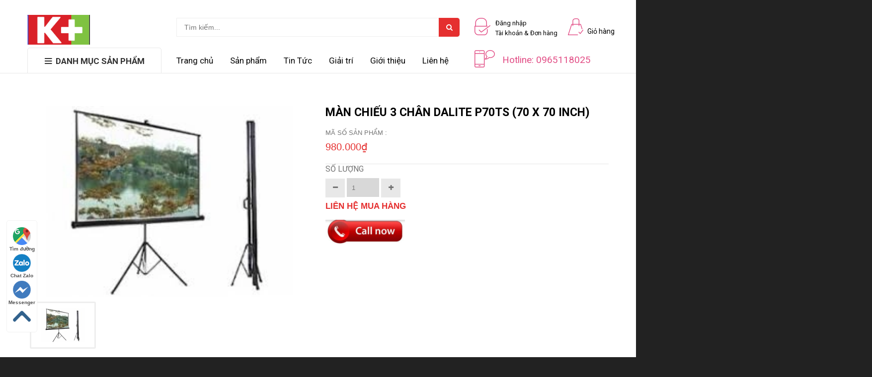

--- FILE ---
content_type: text/html; charset=utf-8
request_url: https://truyenhinh99.com/man-chieu-3-chan-dalite-p70ts-70-x-70-inch
body_size: 12072
content:
<!doctype html>
<!--[if lt IE 7]><html class="no-js lt-ie9 lt-ie8 lt-ie7" lang="en"> <![endif]-->
<!--[if IE 7]><html class="no-js lt-ie9 lt-ie8" lang="en"> <![endif]-->
<!--[if IE 8]><html class="no-js lt-ie9" lang="en"> <![endif]-->
<!--[if IE 9 ]><html class="ie9 no-js"> <![endif]-->
<!--[if (gt IE 9)|!(IE)]><!--> <html class="no-js" lang="vi"> <!--<![endif]-->
<head>
	
	<!-- Basic page needs ================================================== -->
	<meta charset="utf-8">
	<meta http-equiv="x-ua-compatible" content="ie=edge">
	<meta http-equiv="content-language" content="vi" />
	<meta name="viewport" content="width=device-width, initial-scale=1, maximum-scale=1">
	<meta name="robots" content="noodp,index,follow" />
	<meta name='revisit-after' content='1 days' />
	<meta name="keywords" content="Bizmark,Themes,DKT,Bizweb">
	<!-- Google Tag Manager -->
	<script>(function(w,d,s,l,i){w[l]=w[l]||[];w[l].push({'gtm.start':
	new Date().getTime(),event:'gtm.js'});var f=d.getElementsByTagName(s)[0],
	j=d.createElement(s),dl=l!='dataLayer'?'&l='+l:'';j.async=true;j.src=
	'https://www.googletagmanager.com/gtm.js?id='+i+dl;f.parentNode.insertBefore(j,f);
	})(window,document,'script','dataLayer','GTM-TX8SHRS');</script>
	<!-- End Google Tag Manager -->
	<!-- Title and description ================================================== -->
	
	<title>
		Màn chiếu 3 chân Dalite P70TS (70 x 70 inch) &ndash; truyenhinh99.com
	</title>

	
	<meta name="description" content="Màn chiếu 3 chân Dalite P70TS thiết kế vải màn chất lượng cao Dalite P70TS có kích thước màn chiếu là 100 inch, có thể sử dụng cho nhiều mục đích khác nhau như: phòng họp, lớp học, giải trí, gia đình, kinh doanh, đặc biệt thích hợp cho các sự kiện ngoài trời, giới thiệu sản phẩm hay đi công tác xa... Màn chiếu kích thư">
	

	<!-- Product meta ================================================== -->
	
  <meta property="og:type" content="product">
  <meta property="og:title" content="M&#224;n chiếu 3 ch&#226;n Dalite P70TS (70 x 70 inch)">
  
  <meta property="og:image" content="http://bizweb.dktcdn.net/thumb/grande/100/103/845/products/tai-xuong-3.jpg?v=1584535408887">
  <meta property="og:image:secure_url" content="https://bizweb.dktcdn.net/thumb/grande/100/103/845/products/tai-xuong-3.jpg?v=1584535408887">
  
  <meta property="og:price:amount" content="980.000₫">
  <meta property="og:price:currency" content="VND">


  <meta property="og:description" content="M&#224;n chiếu 3 ch&#226;n Dalite P70TS thiết kế vải m&#224;n chất lượng cao Dalite P70TS c&#243; k&#237;ch thước m&#224;n chiếu l&#224; 100 inch, c&#243; thể sử dụng cho nhiều mục đ&#237;ch kh&#225;c nhau như: ph&#242;ng họp, lớp học, giải tr&#237;, gia đ&#236;nh, kinh doanh, đặc biệt th&#237;ch hợp cho c&#225;c sự kiện ngo&#224;i trời, giới thiệu sản phẩm hay đi c&#244;ng t&#225;c xa... M&#224;n chiếu k&#237;ch thư">

  <meta property="og:url" content="https://truyenhinh99.com/man-chieu-3-chan-dalite-p70ts-70-x-70-inch">
  <meta property="og:site_name" content="truyenhinh99.com">


	<!-- Helpers ================================================== -->
	<link rel="canonical" href="https://truyenhinh99.com/man-chieu-3-chan-dalite-p70ts-70-x-70-inch">
	<!-- Favicon -->
	<link rel="shortcut icon" href="//bizweb.dktcdn.net/100/103/845/themes/129971/assets/favicon.png?1662800086897" type="image/x-icon" />
	<!-- fonts --> 
	<script src="//bizweb.dktcdn.net/100/103/845/themes/129971/assets/jquery-1.11.3.min.js?1662800086897" type="text/javascript"></script>
<script src="//bizweb.dktcdn.net/100/103/845/themes/129971/assets/wow.js?1662800086897" type="text/javascript"></script>
<script src="//bizweb.dktcdn.net/100/103/845/themes/129971/assets/bootstrap.js?1662800086897" type="text/javascript"></script>
<script src="//bizweb.dktcdn.net/100/103/845/themes/129971/assets/slidebars.js?1662800086897" type="text/javascript"></script>
<script src="//bizweb.dktcdn.net/100/103/845/themes/129971/assets/owl.carousel.js?1662800086897" type="text/javascript"></script>
<script src="//bizweb.dktcdn.net/100/103/845/themes/129971/assets/jgrowl.js?1662800086897" type="text/javascript"></script>
<script src="//bizweb.dktcdn.net/assets/themes_support/api.jquery.js" type="text/javascript"></script>
<script src="//bizweb.dktcdn.net/100/103/845/themes/129971/assets/jquery.menu-aim.js?1662800086897" type="text/javascript"></script>
<script src="//bizweb.dktcdn.net/100/103/845/themes/129971/assets/cs.script.js?1662800086897" type="text/javascript"></script>
<script src="//bizweb.dktcdn.net/100/103/845/themes/129971/assets/main.js?1662800086897" type="text/javascript"></script>
<script src="//bizweb.dktcdn.net/100/103/845/themes/129971/assets/ie-row-fix.js?1662800086897" type="text/javascript"></script>
  
	<!-- Styles -->
	<link href="//bizweb.dktcdn.net/100/103/845/themes/129971/assets/animate.css?1662800086897" rel="stylesheet" type="text/css" media="all" />
<link href="//bizweb.dktcdn.net/100/103/845/themes/129971/assets/font-awesome.min.css?1662800086897" rel="stylesheet" type="text/css" media="all" />
<link href="//bizweb.dktcdn.net/100/103/845/themes/129971/assets/bootstrap-theme.min.css?1662800086897" rel="stylesheet" type="text/css" media="all" />
<link href="//bizweb.dktcdn.net/100/103/845/themes/129971/assets/bootstrap.min.css?1662800086897" rel="stylesheet" type="text/css" media="all" />
<link href="//bizweb.dktcdn.net/100/103/845/themes/129971/assets/slidebars.css?1662800086897" rel="stylesheet" type="text/css" media="all" />
<link href="//bizweb.dktcdn.net/100/103/845/themes/129971/assets/owl.carousel.css?1662800086897" rel="stylesheet" type="text/css" media="all" />
<link href="//bizweb.dktcdn.net/100/103/845/themes/129971/assets/owl.theme.css?1662800086897" rel="stylesheet" type="text/css" media="all" />
<link href="//bizweb.dktcdn.net/100/103/845/themes/129971/assets/jgrowl.css?1662800086897" rel="stylesheet" type="text/css" media="all" />
<link href="//bizweb.dktcdn.net/100/103/845/themes/129971/assets/styles.css?1662800086897" rel="stylesheet" type="text/css" media="all" />
<link href="//bizweb.dktcdn.net/100/103/845/themes/129971/assets/multi-columns-row.css?1662800086897" rel="stylesheet" type="text/css" media="all" />
<link href="//bizweb.dktcdn.net/100/103/845/themes/129971/assets/styles_update.scss.css?1662800086897" rel="stylesheet" type="text/css" media="all" />
<link href='https://fonts.googleapis.com/css?family=Roboto:400,300,300italic,100italic,100,400italic,500,500italic,700,700italic,900&subset=latin,vietnamese,latin-ext' rel='stylesheet' type='text/css'>
	<!-- Header hook for plugins ================================================== -->
	<script>
	var Bizweb = Bizweb || {};
	Bizweb.store = 'vachih.mysapo.net';
	Bizweb.id = 103845;
	Bizweb.theme = {"id":129971,"name":"Bizmark","role":"main"};
	Bizweb.template = 'product';
	if(!Bizweb.fbEventId)  Bizweb.fbEventId = 'xxxxxxxx-xxxx-4xxx-yxxx-xxxxxxxxxxxx'.replace(/[xy]/g, function (c) {
	var r = Math.random() * 16 | 0, v = c == 'x' ? r : (r & 0x3 | 0x8);
				return v.toString(16);
			});		
</script>
<script>
	(function () {
		function asyncLoad() {
			var urls = ["https://forms.sapoapps.vn/libs/js/surveyform.min.js?store=vachih.mysapo.net","https://popup.sapoapps.vn/api/genscript/script?store=vachih.mysapo.net","https://google-shopping-v2.sapoapps.vn/api/conversion-tracker/global-tag/3179?store=vachih.mysapo.net","https://google-shopping-v2.sapoapps.vn/api/conversion-tracker/event-tag/3179?store=vachih.mysapo.net"];
			for (var i = 0; i < urls.length; i++) {
				var s = document.createElement('script');
				s.type = 'text/javascript';
				s.async = true;
				s.src = urls[i];
				var x = document.getElementsByTagName('script')[0];
				x.parentNode.insertBefore(s, x);
			}
		};
		window.attachEvent ? window.attachEvent('onload', asyncLoad) : window.addEventListener('load', asyncLoad, false);
	})();
</script>


<script>
	window.BizwebAnalytics = window.BizwebAnalytics || {};
	window.BizwebAnalytics.meta = window.BizwebAnalytics.meta || {};
	window.BizwebAnalytics.meta.currency = 'VND';
	window.BizwebAnalytics.tracking_url = '/s';

	var meta = {};
	
	meta.product = {"id": 17219269, "vendor": "", "name": "Màn chiếu 3 chân Dalite P70TS (70 x 70 inch)",
	"type": "", "price": 980000 };
	
	
	for (var attr in meta) {
	window.BizwebAnalytics.meta[attr] = meta[attr];
	}
</script>

	
		<script src="/dist/js/stats.min.js?v=96f2ff2"></script>
	



<script>
  (function(i,s,o,g,r,a,m){i['GoogleAnalyticsObject']=r;i[r]=i[r]||function(){
  (i[r].q=i[r].q||[]).push(arguments)},i[r].l=1*new Date();a=s.createElement(o),
  m=s.getElementsByTagName(o)[0];a.async=1;a.src=g;m.parentNode.insertBefore(a,m)
  })(window,document,'script','https://www.google-analytics.com/analytics.js','ga');

  ga('create', 'UA-76944957-1', 'auto');
  ga('send', 'pageview');

</script>
<script>

	window.enabled_enhanced_ecommerce = false;

</script>

<script>

	try {
		
				gtag('event', 'view_item', {
					event_category: 'engagement',
					event_label: "Màn chiếu 3 chân Dalite P70TS (70 x 70 inch)"
				});
		
	} catch(e) { console.error('UA script error', e);}
	

</script>




<!--Facebook Pixel Code-->
<script>
	!function(f, b, e, v, n, t, s){
	if (f.fbq) return; n = f.fbq = function(){
	n.callMethod?
	n.callMethod.apply(n, arguments):n.queue.push(arguments)}; if (!f._fbq) f._fbq = n;
	n.push = n; n.loaded = !0; n.version = '2.0'; n.queue =[]; t = b.createElement(e); t.async = !0;
	t.src = v; s = b.getElementsByTagName(e)[0]; s.parentNode.insertBefore(t, s)}
	(window,
	document,'script','https://connect.facebook.net/en_US/fbevents.js');
	fbq('init', 'Câu lạc bộ Truyền hình K+', {} , {'agent': 'plsapo'}); // Insert your pixel ID here.
	fbq('track', 'PageView',{},{ eventID: Bizweb.fbEventId });
	
	fbq('track', 'ViewContent', {
	content_ids: [17219269],
	content_name: '"Màn chiếu 3 chân Dalite P70TS (70 x 70 inch)"',
	content_type: 'product_group',
	value: '980000',
	currency: window.BizwebAnalytics.meta.currency
	}, { eventID: Bizweb.fbEventId });
	
</script>
<noscript>
	<img height='1' width='1' style='display:none' src='https://www.facebook.com/tr?id=Câu lạc bộ Truyền hình K+&ev=PageView&noscript=1' />
</noscript>
<!--DO NOT MODIFY-->
<!--End Facebook Pixel Code-->



<script>
	var eventsListenerScript = document.createElement('script');
	eventsListenerScript.async = true;
	
	eventsListenerScript.src = "/dist/js/store_events_listener.min.js?v=1b795e9";
	
	document.getElementsByTagName('head')[0].appendChild(eventsListenerScript);
</script>






	<!--[if lt IE 9]>
<script src="//html5shim.googlecode.com/svn/trunk/html5.js"></script>
<script src="css3-mediaqueries-js.googlecode.com/svn/trunk/css3-mediaqueries.js"></script>
<![endif]-->   

	
	
</head>
<body>
	<!-- Google Tag Manager (noscript) -->
	<noscript><iframe src="https://www.googletagmanager.com/ns.html?id=GTM-TX8SHRS"
	height="0" width="0" style="display:none;visibility:hidden"></iframe></noscript>
	<!-- End Google Tag Manager (noscript) -->
	<nav class="navbar navbar-default navbar-fixed-top sb-slide available_mobile" role="navigation">
	<!-- Left Control -->
	<div class="sb-toggle-left navbar-left">
		<div class="navicon-line"></div>
		<div class="navicon-line"></div>
		<div class="navicon-line"></div>
	</div><!-- /.sb-control-left -->

	<!-- Right Control -->
	<div class="sb-toggle-right">
		<a href="/cart" class="cart_st"> <i class="fa fa-st fa-shopping-cart"></i><span id="cart-total">0</span></a>
	</div><!-- /.sb-control-right -->

	<div class="container">
		<!-- Logo -->
		<div id="logo" class="navbar-left">
			<a href="//truyenhinh99.com">
				
				<img alt="truyenhinh99.com" src="//bizweb.dktcdn.net/100/103/845/themes/129971/assets/logo.png?1662800086897" width="180" />
				
			</a>
		</div>
		<!-- /#logo -->
	</div>
</nav>
	<div id="sb-site" class="top-padding">
		<div id="home">
			<header>
	<div class="available_pc">
		<div class="top_header">
			<div class="container">
				<div class="row">
					<div class="logo_pc col-md-3">
						<a href="//truyenhinh99.com">
							
							<img alt="truyenhinh99.com" src="//bizweb.dktcdn.net/100/103/845/themes/129971/assets/logo.png?1662800086897" width="100%" />
							
						</a>
					</div>
					<div class="col-lg-6 col-md-5">
						<div class="form_search_pc">
							<form action="/search" method="get" >
								<input type="text" placeholder="Tìm kiếm..." name="query"  value=""  maxlength="70" class="input-search-pc">
								<input class="hidden" type="submit" value="">
								<button style=" border: none;" type="submit" class="btn-search-pc"> <span class="fa fa-search"></span> </button>
							</form>
						</div>
					</div>
					<div class="box_account col-lg-2 col-md-3">
						
						<a href="/account/login">
							<img alt="truyenhinh99.com" src="//bizweb.dktcdn.net/100/103/845/themes/129971/assets/login.png?1662800086897"> <span>Đăng nhập<br> Tài khoản  &  Đơn hàng<br></span>
						</a>
						
					</div>
					<div class="box_cart col-md-1">
						<a href="/cart">
							<img alt="truyenhinh99.com" src="//bizweb.dktcdn.net/100/103/845/themes/129971/assets/cart.png?1662800086897"/> <span>Giỏ hàng</span>
						</a>
					</div>
				</div>
			</div>
		</div>
		<div class="nav_main_menu">
			<div class="container">
				<div class="row">
					<div class=" col-md-3">
						<div class="btn_menu_cate">
							<span style="font-weight: bolder;">
								<i class="fa fa-bars"></i>DANH MỤC SẢN PHẨM
							</span>
						</div>
					</div>
					<div class="main_menu col-lg-6 col-md-9">
						<ul>
							
							
							<li>
								<a href="/">Trang chủ</a>
							</li>
							
							
							
							<li>
								<a href="/collections/all">Sản phẩm</a>
							</li>
							
							
							
							<li><a href="/danh-muc-tin-tuc-1">Tin Tức</a></li>
							
							
							
							<li><a href="/giai-tri-1">Giải trí</a></li>
							
							
							
							<li><a href="/gioi-thieu">Giới thiệu</a></li>
							
							
							
							<li>
								<a href="/lien-he-tong-dai-ly-k-vachih">Liên hệ</a>
							</li>
							
							
						</ul>
					</div>
					<div class="hotline col-lg-3 hidden-md hidden-sm hidden-xs">
						<img alt="truyenhinh99.com" src="//bizweb.dktcdn.net/100/103/845/themes/129971/assets/mobile.png?1662800086897"/> <span>Hotline: 0965118025</span>
					</div>
				</div>
			</div>
		</div>
		<div class="box_coverage">
			<div class="container">
				<div class="row">
					<div class=" col-md-3">
						<div class="menu_cate_list  menu_cate_hide "   style="display:none;">
							<ul class="dropdown-menua">
								
								
								<li><a href="/dich-vu-dang-ky-lay-ho-chieu-doi-bang-lai-xe-tai-nha">Dịch vụ Đăng ký Lấy Hộ Chiếu , Đổi bằng lái xe tại nhà</a></li>
								
								
								
								<li data-submenu-id="gia-han-k-truc-tuyen">
									<a href="/khuyen-mai-truyen-hinh-k">Gia hạn K+ trực tuyến<span class="fa fa-angle-right"></span></a>
									<ul class="sub_menu" id="gia-han-k-truc-tuyen">
										<div class="bg_ul">
											
										</div>
									</ul>
								</li>
								
								
								
								<li><a href="/khuyen-mai-truyen-hinh-k">Bộ đầu thu Truyền hình K+</a></li>
								
								
								
								<li><a href="/chuong-trinh-khuyen-mai-truyen-hinh-k">Khuyến mãi Truyền Hình K+</a></li>
								
								
								
								<li><a href="/may-dem-tien">Máy đếm tiền</a></li>
								
								
								
								<li><a href="/may-danh-giay-tu-dong">Máy đánh giầy tự động</a></li>
								
								
								
								<li data-submenu-id="may-chieu-may-van-phong">
									<a href="/may-chieu">Máy chiếu, Máy Văn Phòng<span class="fa fa-angle-right"></span></a>
									<ul class="sub_menu" id="may-chieu-may-van-phong">
										<div class="bg_ul">
											
											
											<li>
												<a class="a_sub_menu" href="/may-chieu">Máy Chiếu</a>
											</li>
											
											
											
											<li>
												<a class="a_sub_menu" href="/man-chieu">Màn chiếu</a>
											</li>
											
											
											
											<li>
												<a class="a_sub_menu" href="/may-van-phong">Máy Văn phòng</a>
											</li>
											
											
										</div>
									</ul>
								</li>
								
								
								
								<li><a href="/loa-am-ly">Nhà Đất Bắc Giang</a></li>
								
								
							</ul>
						</div>
					</div>
					<div class="slide_coverage col-md-9"    style="display:none;">
						<div id="owl-demo-pc" class="owl-carousel owl-theme">
							<div class="item"><a href="#"><img alt="truyenhinh99.com" src="//bizweb.dktcdn.net/100/103/845/themes/129971/assets/img_coverage1.jpg?1662800086897"></a></div>
							<div class="item"><a href="#"><img alt="truyenhinh99.com" src="//bizweb.dktcdn.net/100/103/845/themes/129971/assets/img_coverage2.jpg?1662800086897"></a></div>
							<div class="item"><a href="#"><img alt="truyenhinh99.com" src="//bizweb.dktcdn.net/100/103/845/themes/129971/assets/img_coverage3.jpg?1662800086897"></a></div>
						</div>
					</div>
				</div>
			</div>
		</div>
	</div>
</header>
<script>

	var $menu = $(".dropdown-menua");

	// jQuery-menu-aim: <meaningful part of the example>
	// Hook up events to be fired on menu row activation.
	$menu.menuAim({
		activate: activateSubmenu,
		deactivate: deactivateSubmenu
	});
	// jQuery-menu-aim: </meaningful part of the example>

	// jQuery-menu-aim: the following JS is used to show and hide the submenu
	// contents. Again, this can be done in any number of ways. jQuery-menu-aim
	// doesn't care how you do this, it just fires the activate and deactivate
	// events at the right times so you know when to show and hide your submenus.
	function activateSubmenu(row) {
		var $row = $(row),
			submenuId = $row.data("submenuId"),
			$submenu = $("#" + submenuId),
			height = $menu.outerHeight(),
			width = $menu.outerWidth();

		// Show the submenu
		$submenu.css({
			top: -1,
			display: "block",
			left: width,  // main should overlay submenu
			height: height - 4  // padding for main dropdown's arrow
		});

		// Keep the currently activated row's highlighted look
		$row.find("a").addClass("maintainHover");
	}

	function deactivateSubmenu(row) {
		var $row = $(row),
			submenuId = $row.data("submenuId"),
			$submenu = $("#" + submenuId);

		// Hide the submenu and remove the row's highlighted look
		$submenu.css("display", "none");
		$row.find("a").removeClass("maintainHover");
	}

	// Bootstrap's dropdown menus immediately close on document click.
	// Don't let this event close the menu if a submenu is being clicked.
	// This event propagation control doesn't belong in the menu-aim plugin
	// itself because the plugin is agnostic to bootstrap.
	$(".dropdown-menu li").click(function(e) {
		e.stopPropagation();
	});

</script>
			
				
			
			<div class="mar60">	
	<div class="container">
		<div class="row">
			<div class="col-md-6 col-sm-6 col-xs-12 mar_bt_15">
				
				
					
				<div id="sync1" class="owl-carousel">
					
					<div class="item large-image">
						<img src="//bizweb.dktcdn.net/thumb/grande/100/103/845/products/tai-xuong-3.jpg?v=1584535408887"
							 
						alt="Màn chiếu 3 chân Dalite P70TS (70 x 70 inch)"
						  />
					</div>
					
				</div>
				<div id="sync2" class="owl-carousel">
					
					<div class="item">
						<a href="//bizweb.dktcdn.net/100/103/845/products/tai-xuong-3.jpg?v=1584535408887"> 
							<img src="//bizweb.dktcdn.net/thumb/small/100/103/845/products/tai-xuong-3.jpg?v=1584535408887" 
								 
							alt="Màn chiếu 3 chân Dalite P70TS (70 x 70 inch)"
							/>
						</a>
					</div>
					
				</div>
				
				
			</div>
			<div class="col-md-6 col-sm-6 col-xs-12 mar_bt_15">
				<form action="/cart/add" method="post" enctype="multipart/form-data" id="add-to-cart-form">
					<div class="css_content_detail">
						<h1>Màn chiếu 3 chân Dalite P70TS (70 x 70 inch)</h1>
						<div>Mã số sản phẩm : </div>
						<div class="product_price">
							
							
							<span class="price_new">980.000₫</span>
							
							
						</div>
						
						 
						
						<input type="hidden" name="variantId" value="31335647" />
						
						
						<div class="prod-end">
							<label for="qty">Số lượng</label>
							<div class="pull-left">
								<div class="custom pull-left">
									<button onClick="var result = document.getElementById('qty'); var qty = result.value; if( !isNaN( qty ) &amp;&amp; qty &gt; 0 ) result.value--;return false;" class="reduced items-count" type="button"><i class="fa fa-minus">&nbsp;</i></button>
									<input type="text" class="input-text qty" title="Qty" value="1" maxlength="12" id="qty" name="quantity">
									<button onClick="var result = document.getElementById('qty'); var qty = result.value; if( !isNaN( qty )) result.value++;return false;" class="increase items-count" type="button"><i class="fa fa-plus">&nbsp;</i></button>
								</div>
							</div>
						</div>
						<div class="desc_product">
							
						</div>
						<div class="box_buyer">
							<div class="pick_buy">
								
								<a class="vietthem" href="/lien-he">Liên hệ mua hàng</a><br>
								<a class="call-box clearfix" href="tel:0965118025">
									<img class="img-responsive img-call" src="//bizweb.dktcdn.net/100/103/845/themes/129971/assets/call.png?1662800086897">
								</a>
								
							</div>
						</div>
					</div>
				</form>
			</div>
		</div>
	</div>
	<div class="container">
		<div class="row">
			<div class="col-md-8 col-sm-7 col-xs-12 mar_bt_15">
				<div class="box_info_product">
					<ul class="__MB_NEWS_TAB3 nav nav-tabs clearfix">
						<li class="active">
							<a id="1" href="javascript:void(0)" class="active">MÔ TẢ</a>
						</li>
						<li>
							<a id="2" href="javascript:void(0)">Chính sách</a>
						</li>
						<li>
							<a id="3" href="javascript:void(0)">TAGS</a>
						</li>
					</ul>

				</div>
				<div class="box_info __MB_CONTAINER_READ3 __MB_CONTAINER_READ3_1" style="display:block;">
					<article>
<h2>Màn chiếu 3 chân Dalite P70TS thiết kế vải màn&nbsp;chất lượng cao</h2>
<p>Dalite P70TS có kích thước màn chiếu là 100 inch, có thể sử dụng cho nhiều mục đích khác nhau như: phòng họp, lớp học, giải trí, gia đình, kinh doanh, đặc biệt thích hợp cho các sự kiện ngoài trời, giới thiệu sản phẩm hay đi công tác xa...</p>
<p><img alt="Màn chiếu " data-i="0" data-xsrc="/Data/image/2019/02/25/man-chieu-dalite-3-chan-p70ts.jpg" height="578" src="https://s.meta.com.vn/Data/image/2019/02/25/man-chieu-dalite-3-chan-p70ts.jpg" title="Màn chiếu Dalite P70TS có kích thước 100 inch" width="650" /></p>
<p>Màn chiếu kích thước 100 inch</p>
<p>Vải màn làm từ chất liệu Matte White cung cấp khả năng duy trì màu sắc tươi sáng và sống động, có khả năng phân phối ánh sáng bề mặt trên một khu vực ngắm rộng (55 độ). Vải màn có thể làm sạch, có khả năng kháng nấm mốc trong môi trường ẩm. Độ tăng sáng (gain) là 1.2 giúp cung cấp góc nhìn chuẩn.&nbsp;</p>
<p><img alt="Dalite P70TS " data-i="1" data-xsrc="/Data/image/2019/02/25/man-chieu-dalite-3-chan-p70ts-nd.jpg" height="424" src="https://s.meta.com.vn/Data/image/2019/02/25/man-chieu-dalite-3-chan-p70ts-nd.jpg" title="Màn chiếu Dalite P70TS cho phòng họp" width="650" /></p>
<div style="max-width:100%; text-align:start; -webkit-text-stroke-width:0px">&nbsp;</div>
<div style="max-width:100%; text-align:start; -webkit-text-stroke-width:0px">&nbsp;</div>
<table style="border-collapse:collapse; width:146pt; border:none" width="195">
<colgroup>
	<col style="width:146pt" width="195" />
</colgroup>
<tbody>
<tr height="19" style="height:14.25pt">
	<td height="19" style="border:none; height:14.25pt; width:146pt; padding-top:1px; padding-right:1px; padding-left:1px; vertical-align:bottom; white-space:nowrap" width="195"><span style="font-size:11pt"><span style="color:black"><span style="font-weight:400"><span style="font-style:normal"><span style="text-decoration:none"><span style="font-family:Arial,sans-serif">Vị trí lắp màn chiếu vào khung</span></span></span></span></span></span></td>
</tr>
<tr height="19" style="height:14.25pt">
	<td height="19" style="border:none; height:14.25pt; padding-top:1px; padding-right:1px; padding-left:1px; vertical-align:bottom; white-space:nowrap">&nbsp;</td>
</tr>
<tr height="19" style="height:14.25pt">
	<td height="19" style="border:none; height:14.25pt; padding-top:1px; padding-right:1px; padding-left:1px; vertical-align:bottom; white-space:nowrap"><span style="font-size:11pt"><span style="color:black"><span style="font-weight:400"><span style="font-style:normal"><span style="text-decoration:none"><span style="font-family:Arial,sans-serif">Màn chiếu&nbsp;xếp gọn&nbsp;dễ dàng, nhanh chóng.&nbsp;Chân màn bằng hợp kim cứng giúp màn đứng vững, chắc chắn, thăng bằng khi sử dụng.</span></span></span></span></span></span></td>
</tr>
<tr height="19" style="height:14.25pt">
	<td height="19" style="border:none; height:14.25pt; padding-top:1px; padding-right:1px; padding-left:1px; vertical-align:bottom; white-space:nowrap">&nbsp;</td>
</tr>
<tr height="19" style="height:14.25pt">
	<td height="19" style="border:none; height:14.25pt; padding-top:1px; padding-right:1px; padding-left:1px; vertical-align:bottom; white-space:nowrap"><span style="font-size:11pt"><span style="color:black"><span style="font-weight:400"><span style="font-style:normal"><span style="text-decoration:none"><span style="font-family:Arial,sans-serif">Màn chiếu&nbsp;Dalite&nbsp;P70TS thiết kế 3 chân nên có tính di động cao, dễ mang theo, tiết kiệm chi phí lắp đặt.&nbsp;Hộp màn chiếu thiết kế hình lục lăng gọn gàng.&nbsp;</span></span></span></span></span></span></td>
</tr>
</tbody></table>
<p><img alt="Màn chiếu 3 chân" data-i="2" data-xsrc="/Data/image/2019/02/25/man-chieu-dalite-3-chan-p70ts-sau.jpg" height="578" src="https://s.meta.com.vn/Data/image/2019/02/25/man-chieu-dalite-3-chan-p70ts-sau.jpg" title="Màn chiếu Dalite P70TS có 3 chân" width="650" /></p>
<div style="max-width:100%; text-align:start; -webkit-text-stroke-width:0px">&nbsp;</div>
<div style="max-width:100%; text-align:start; -webkit-text-stroke-width:0px">&nbsp;</div>
<table style="border-collapse:collapse; width:146pt; border:none" width="195">
<colgroup>
	<col style="width:146pt" width="195" />
</colgroup>
<tbody>
<tr height="19" style="height:14.25pt">
	<td height="19" style="border:none; height:14.25pt; width:146pt; padding-top:1px; padding-right:1px; padding-left:1px; vertical-align:bottom; white-space:nowrap" width="195"><span style="font-size:11pt"><span style="color:black"><span style="font-weight:400"><span style="font-style:normal"><span style="text-decoration:none"><span style="font-family:Arial,sans-serif">Mặt sau của màn chiếu</span></span></span></span></span></span></td>
</tr>
<tr height="19" style="height:14.25pt">
	<td height="19" style="border:none; height:14.25pt; padding-top:1px; padding-right:1px; padding-left:1px; vertical-align:bottom; white-space:nowrap">&nbsp;</td>
</tr>
<tr height="19" style="height:14.25pt">
	<td height="19" style="border:none; height:14.25pt; padding-top:1px; padding-right:1px; padding-left:1px; vertical-align:bottom; white-space:nowrap"><span style="font-size:11pt"><span style="color:black"><span style="font-weight:400"><span style="font-style:normal"><span style="text-decoration:none"><span style="font-family:Arial,sans-serif">Màn chiếu 3 chân&nbsp;phù hợp trình chiếu với tất cả&nbsp;máy chiếu&nbsp;trên thị trường hiện nay:&nbsp;Máy chiếu Sony,&nbsp;máy chiếu Epson, máy chiếu NEC,&nbsp;máy chiếu BenQ,&nbsp;máy chiếu Infocus,&nbsp;máy chiếu Panasonic,&nbsp;máy chiếu Hitachi,&nbsp;máy chiếu Optoma, máy chiếu Casio...</span></span></span></span></span></span></td>
</tr>
</tbody></table>
<p><img alt="Màn chiếu Dalite" data-i="3" data-xsrc="/Data/image/2019/02/25/man-chieu-dalite-3-chan-p70ts-s2.jpg" height="578" src="https://s.meta.com.vn/Data/image/2019/02/25/man-chieu-dalite-3-chan-p70ts-s2.jpg" title="Màn chiếu Dalite P70TS lắp đặt đơn giản" width="650" /></p>
<p>3 chân chắc chắn</p>
<p><img alt="Màn chiếu 100 inch" data-i="4" data-xsrc="/Data/image/2019/02/25/man-chieu-dalite-3-chan-p70ts-s.jpg" height="578" src="https://s.meta.com.vn/Data/image/2019/02/25/man-chieu-dalite-3-chan-p70ts-s.jpg" title="Màn chiếu Dalite P70TS chỉnh được độ cao" width="650" /></p>
<p style="margin-bottom: 13px;"><span style="font-size:11pt"><span style="line-height:115%"><span style="font-family:Arial,sans-serif"><b><span style="font-size:20.0pt"><span style="line-height:115%">Màn chiếu 3 chân Dalite P70TS thiết kế vải màn chất lượng cao</span></span></b></span></span></span></p>
<p style="margin-bottom:13px"><span style="font-size:11pt"><span style="line-height:115%"><span style="font-family:Arial,sans-serif">Dalite P70TS có kích thước màn chiếu là 100 inch, có thể sử dụng cho nhiều mục đích khác nhau như: phòng họp, lớp học, giải trí, gia đình, kinh doanh, đặc biệt thích hợp cho các sự kiện ngoài trời, giới thiệu sản phẩm hay đi công tác xa...</span></span></span></p>
<p style="margin-bottom:13px"><span style="font-size:11pt"><span style="line-height:115%"><span style="font-family:Arial,sans-serif">&nbsp; Màn chiếu kích thước 100 inch</span></span></span></p>
<p style="margin-bottom:13px"><span style="font-size:11pt"><span style="line-height:115%"><span style="font-family:Arial,sans-serif">Vải màn làm từ chất liệu Matte White cung cấp khả năng duy trì màu sắc tươi sáng và sống động, có khả năng phân phối ánh sáng bề mặt trên một khu vực ngắm rộng (55 độ). Vải màn có thể làm sạch, có khả năng kháng nấm mốc trong môi trường ẩm. Độ tăng sáng (gain) là 1.2 giúp cung cấp góc nhìn chuẩn. </span></span></span></p>
<p style="margin-bottom:13px"><span style="font-size:11pt"><span style="line-height:115%"><span style="font-family:Arial,sans-serif">Dalite P70TS </span></span></span></p>
<p style="margin-bottom:13px"><span style="font-size:11pt"><span style="line-height:115%"><span style="font-family:Arial,sans-serif">&nbsp; Vị trí lắp màn chiếu vào khung</span></span></span></p>
<p style="margin-bottom:13px"><span style="font-size:11pt"><span style="line-height:115%"><span style="font-family:Arial,sans-serif">Màn chiếu xếp gọn dễ dàng, nhanh chóng. Chân màn bằng hợp kim cứng giúp màn đứng vững, chắc chắn, thăng bằng khi sử dụng.</span></span></span></p>
<p style="margin-bottom:13px"><span style="font-size:11pt"><span style="line-height:115%"><span style="font-family:Arial,sans-serif">Màn chiếu Dalite P70TS thiết kế 3 chân nên có tính di động cao, dễ mang theo, tiết kiệm chi phí lắp đặt. Hộp màn chiếu thiết kế hình lục lăng gọn gàng. </span></span></span></p>
<p style="margin-bottom:13px"><span style="font-size:11pt"><span style="line-height:115%"><span style="font-family:Arial,sans-serif">Màn chiếu 3 chân phù hợp trình chiếu với tất cả máy chiếu trên thị trường hiện nay: Máy chiếu Sony, máy chiếu Epson, máy chiếu NEC, máy chiếu BenQ, máy chiếu Infocus, máy chiếu Panasonic, máy chiếu Hitachi, máy chiếu Optoma, máy chiếu Casio...</span></span></span></p>
<p style="margin-bottom:13px"><span style="font-size:11pt"><span style="line-height:115%"><span style="font-family:Arial,sans-serif"><b><span style="font-size:22.0pt"><span style="line-height:115%">&nbsp;</span></span></b></span></span></span></p>
<p style="margin-bottom:13px"><span style="font-size:11pt"><span style="line-height:115%"><span style="font-family:Arial,sans-serif"><b><span style="font-size:22.0pt"><span style="line-height:115%">Thông số kỹ thuật</span></span></b></span></span></span></p>
<p style="margin-bottom:13px"><span style="font-size:11pt"><span style="line-height:115%"><span style="font-family:Arial,sans-serif">Loại màn chiếuMàn chiếu 3 chân</span></span></span></p>
<p style="margin-bottom:13px"><span style="font-size:11pt"><span style="line-height:115%"><span style="font-family:Arial,sans-serif">Trọng lượng8kg</span></span></span></p>
<p style="margin-bottom:13px"><span style="font-size:11pt"><span style="line-height:115%"><span style="font-family:Arial,sans-serif">Chất liệuHợp kim, Mate White</span></span></span></p>
<p style="margin-bottom:13px"><span style="font-size:11pt"><span style="line-height:115%"><span style="font-family:Arial,sans-serif">Kích thước màn chiếu100 inch</span></span></span></p>
<p style="margin-bottom:13px"><span style="font-size:11pt"><span style="line-height:115%"><span style="font-family:Arial,sans-serif">Tỉ lệ1:1</span></span></span></p>
<p style="margin-bottom:13px"><span style="font-size:11pt"><span style="line-height:115%"><span style="font-family:Arial,sans-serif">Độ gain1.2</span></span></span></p>
<p style="margin-bottom:13px"><span style="font-size:11pt"><span style="line-height:115%"><span style="font-family:Arial,sans-serif">Kích thước1,78m x 1,78m</span></span></span></p>
<p style="margin-bottom:13px"><span style="font-size:11pt"><span style="line-height:115%"><span style="font-family:Arial,sans-serif">Góc nhìn± 55 độ</span></span></span></p>
<p style="margin-bottom:13px"><span style="font-size:11pt"><span style="line-height:115%"><span style="font-family:Arial,sans-serif">Bảo hành12 tháng</span></span></span></p>
<p style="margin-bottom:13px"><span style="font-size:11pt"><span style="line-height:115%"><span style="font-family:Arial,sans-serif">Sản xuất tạiTrung Quốc</span></span></span></p></article>

<p>&nbsp;</p>
				</div>
				<div class="box_info __MB_CONTAINER_READ3 __MB_CONTAINER_READ3_2" style="display:none;">
					Nội dung đang cập nhật
				</div>
				<div class="box_info __MB_CONTAINER_READ3 __MB_CONTAINER_READ3_3" style="display:none;">
					
					 ,
					
					 ,
					
					 ,
					
					 ,
					
					 ,
					
					 ,
					
					 ,
					
					 ,
					
					 ,
					
					 
					
				</div>
			</div>
			
		</div>
	</div>
	
	
	
	<div class="container box_product_index">
		<h2><span>Sản phẩm liên quan </span></h2>
		<div class="grid_item">
			<div id="owl-box_index_2" class="owl-carousel owl_index_st">
				
				<div class="item">
					





<div class="product_img">
	<div class="icon_flat">
		
	</div>
	<a href="/man-may-chieu-bac-giang"><img alt="Màn máy chiếu Bắc Giang" src="//bizweb.dktcdn.net/thumb/medium/100/103/845/products/man-chieu-treo-tuong-dalite-p70ws-901343fc-7182-4462-97ae-28530e1d2da1.jpg?v=1584866531130"> </a>
</div>
<div class="product_title">
	<h3><a href="/man-may-chieu-bac-giang">Màn máy chiếu Bắc Giang</a></h3>
</div>
<div class="product_price">
	
		<span class="price_new">Liên hệ</span>
	
</div>
<div class="area_btn">
	
	<a class="vietthem" href="/lien-he">Liên hệ mua hàng</a>
</div>
				</div>
				
				<div class="item">
					





<div class="product_img">
	<div class="icon_flat">
		
	</div>
	<a href="/man-chieu-3-chan-60-x-60-1m52-x-1m52"><img alt="Màn chiếu 3 chân  (60'' x 60 '' ) (1m52 x 1m52)" src="//bizweb.dktcdn.net/thumb/medium/100/103/845/products/images.png?v=1584535953957"> </a>
</div>
<div class="product_title">
	<h3><a href="/man-chieu-3-chan-60-x-60-1m52-x-1m52">Màn chiếu 3 chân  (60'' x 60 '' ) (1m52 x 1m52)</a></h3>
</div>
<div class="product_price">
	
	
	<span class="price_new">850.000₫</span>
	
	
</div>
<div class="area_btn">
	
	<a class="vietthem" href="/lien-he">Liên hệ mua hàng</a>
</div>
				</div>
				
				<div class="item">
					





<div class="product_img">
	<div class="icon_flat">
		
	</div>
	<a href="/man-chieu-3-chan-dalite-p70ts-70-x-70-inch"><img alt="Màn chiếu 3 chân Dalite P70TS (70 x 70 inch)" src="//bizweb.dktcdn.net/thumb/medium/100/103/845/products/tai-xuong-3.jpg?v=1584535408887"> </a>
</div>
<div class="product_title">
	<h3><a href="/man-chieu-3-chan-dalite-p70ts-70-x-70-inch">Màn chiếu 3 chân Dalite P70TS (70 x 70 inch)</a></h3>
</div>
<div class="product_price">
	
	
	<span class="price_new">980.000₫</span>
	
	
</div>
<div class="area_btn">
	
	<a class="vietthem" href="/lien-he">Liên hệ mua hàng</a>
</div>
				</div>
				
				<div class="item">
					





<div class="product_img">
	<div class="icon_flat">
		
	</div>
	<a href="/man-chieu-3-chan-120-inch-84-x-84-2m13-x-2m13"><img alt="Màn chiếu 3 chân 120 inch 84” x 84” (2m13 x 2m13)" src="//bizweb.dktcdn.net/thumb/medium/100/103/845/products/tai-xuong-2.jpg?v=1584534606500"> </a>
</div>
<div class="product_title">
	<h3><a href="/man-chieu-3-chan-120-inch-84-x-84-2m13-x-2m13">Màn chiếu 3 chân 120 inch 84” x 84” (2m13 x 2m13)</a></h3>
</div>
<div class="product_price">
	
	
	<span class="price_new">1.250.000₫</span>
	
	
</div>
<div class="area_btn">
	
	<a class="vietthem" href="/lien-he">Liên hệ mua hàng</a>
</div>
				</div>
				
				<div class="item">
					





<div class="product_img">
	<div class="icon_flat">
		
	</div>
	<a href="/man-chieu-treo-tuong-1m52-x-1m52"><img alt="Màn chiếu treo tường  (1m52 x 1m52)" src="//bizweb.dktcdn.net/thumb/medium/100/103/845/products/man-chieu-treo-tuong-dalite-p70ws.jpg?v=1584533795887"> </a>
</div>
<div class="product_title">
	<h3><a href="/man-chieu-treo-tuong-1m52-x-1m52">Màn chiếu treo tường  (1m52 x 1m52)</a></h3>
</div>
<div class="product_price">
	
	
	<span class="price_new">650.000₫</span>
	
	
</div>
<div class="area_btn">
	
	<a class="vietthem" href="/lien-he">Liên hệ mua hàng</a>
</div>
				</div>
				
				<div class="item">
					





<div class="product_img">
	<div class="icon_flat">
		
	</div>
	<a href="/man-chieu-treo-tuong-100-inch-70-x-70-1-78-1-78"><img alt="Màn chiếu treo tường 100 inch 70" x 70"  (1.78 * 1.78)" src="//bizweb.dktcdn.net/thumb/medium/100/103/845/products/man-chieu-treo-regent-84-84-300-92346635-3e56-452d-acee-135f4945f885.jpg?v=1584533221640"> </a>
</div>
<div class="product_title">
	<h3><a href="/man-chieu-treo-tuong-100-inch-70-x-70-1-78-1-78">Màn chiếu treo tường 100 inch 70" x 70"  (1.78 * 1.78)</a></h3>
</div>
<div class="product_price">
	
	
	<span class="price_new">680.000₫</span>
	
	
</div>
<div class="area_btn">
	
	<a class="vietthem" href="/lien-he">Liên hệ mua hàng</a>
</div>
				</div>
				
				<div class="item">
					





<div class="product_img">
	<div class="icon_flat">
		
	</div>
	<a href="/man-chieu-treo-tuong-84-x-84-2m13-x-2m13"><img alt="Màn chiếu treo tường 120 inch 84” x 84” (2m13 x 2m13)" src="//bizweb.dktcdn.net/thumb/medium/100/103/845/products/man-chieu-treo-regent-84-84-300.jpg?v=1584530481680"> </a>
</div>
<div class="product_title">
	<h3><a href="/man-chieu-treo-tuong-84-x-84-2m13-x-2m13">Màn chiếu treo tường 120 inch 84” x 84” (2m13 x 2m13)</a></h3>
</div>
<div class="product_price">
	
	
	<span class="price_new">950.000₫</span>
	
	
</div>
<div class="area_btn">
	
	<a class="vietthem" href="/lien-he">Liên hệ mua hàng</a>
</div>
				</div>
				
				<div class="item">
					







<div class="product_img">
	<div class="icon_flat">
		
		<span class="icon_sale"></span>
		
	</div>
	<a href="/man-chieu-dien-120-inch-2-13-2-13"><img alt="Màn Chiếu Điện 120 inch ( 2.13 * 2.13 )" src="//bizweb.dktcdn.net/thumb/medium/100/103/845/products/images-6991f6af-aa0d-4ff6-b185-f625715b17a4.jpg?v=1584866651490"> </a>
</div>
<div class="product_title">
	<h3><a href="/man-chieu-dien-120-inch-2-13-2-13">Màn Chiếu Điện 120 inch ( 2.13 * 2.13 )</a></h3>
</div>
<div class="product_price">
	
	
	<span class="price_old">2.530.000₫</span> - 
	<span class="price_new">1.980.000₫</span>
	
	
</div>
<div class="area_btn">
	
	<a class="vietthem" href="/lien-he">Liên hệ mua hàng</a>
</div>
				</div>
				
			</div>
		</div>
	</div>
</div>
<script src="//bizweb.dktcdn.net/assets/themes_support/option-selectors.js" type="text/javascript"></script>

<script>  
	var selectCallback = function(variant, selector) {

		var addToCart = jQuery('.btn-cart'),
			productPrice = jQuery('.price_pr'),
			comparePrice = jQuery('.price_public');

		if (variant) {
			if (variant.available) {
				// We have a valid product variant, so enable the submit button
			} else {
				// Variant is sold out, disable the submit button
			}

			// Regardless of stock, update the product price
			productPrice.html(Bizweb.formatMoney(variant.price, "{{amount_no_decimals_with_comma_separator}}₫"));

			// Also update and show the product's compare price if necessary
			if ( variant.compare_at_price > variant.price ) {

				comparePrice.html(Bizweb.formatMoney(variant.compare_at_price, "{{amount_no_decimals_with_comma_separator}}₫")).show();
			} else {
				comparePrice.hide();     
			}       


		} else {
			// The variant doesn't exist. Just a safeguard for errors, but disable the submit button anyway
			addToCart.text('Hết hàng').attr('disabled', 'disabled');
		}
		/*begin variant image*/
		if (variant && variant.image) {  
			var originalImage = jQuery(".large-image img"); 
			var newImage = variant.image;
			var element = originalImage[0];
			Bizweb.Image.switchImage(newImage, element, function (newImageSizedSrc, newImage, element) {
				jQuery(element).parents('a').attr('href', newImageSizedSrc);
				jQuery(element).attr('src', newImageSizedSrc);
			});
		}
		/*end of variant image*/
	};
	jQuery(function($) {
		

		 // Add label if only one product option and it isn't 'Title'. Could be 'Size'.
		 

		  // Hide selectors if we only have 1 variant and its title contains 'Default'.
		  
		  $('.selector-wrapper').hide();
		    
		   $('.selector-wrapper').css({
			   'text-align':'left',
			   'margin-bottom':'5px'
		   });
		   });
</script>
			<footer class="footer_page">
	<div class="container">
		<div class="row">
			<div class="col-md-4 col-sm-6 col-xs-12">
				<h2 style=" margin-top: 13px;">
					<a href="//truyenhinh99.com">
						
						<img alt="truyenhinh99.com" src="//bizweb.dktcdn.net/100/103/845/themes/129971/assets/logo_footer.png?1662800086897" width="165" />
						
					</a>
				</h2>
				<ul>
					<li><p style="color:#b5b5b5"><span class="glyphicon glyphicon-map-marker"></span> &nbsp; Công ty TNHH VaChiH - Giấy chứng nhận đăng ký Kinh doanh số 2400531175 , Do Sở Kế hoạch đầu tư tỉnh Bắc Giang cấp ngày : 7/12/2010  - Người đại diện theo pháp luật : GĐ Trần Ngọc Văn - Địa chỉ : 146 Đ. Hoàng Văn Thụ - P. Hoàng Văn Thụ - TP Bắc Giang -  Bắc Giang. .   .  .   . TK 0731000633663 - Ngân hàng Vietcombank Bắc Giang        </p></li>
					<li><p style="color:#b5b5b5"><span class="glyphicon glyphicon-earphone"></span> &nbsp; 0913324101 <!-- &nbsp; <span class="glyphicon glyphicon-phone-alt"></span> &nbsp; 0204 3854018--> </p></li>
					<li><p style="color:#b5b5b5"><span class="glyphicon glyphicon-earphone"></span> &nbsp; 0965118025</p></li>
					<li><p style="color:#b5b5b5"><span  class="glyphicon glyphicon-envelope"></span> &nbsp;<span> vanchienbg98000@gmail.com </span></p></li>
				</ul>
				<div class="cvt_bct" style="overflow:hidden;clear:both;text-align:left">
					<a href="http://online.gov.vn/HomePage/CustomWebsiteDisplay.aspx?DocId=40989" target="_blank"><img style="width:100%;max-width:200px;" src="//bizweb.dktcdn.net/100/103/845/themes/129971/assets/bo_cong_thuong.png?1662800086897"></a>
				</div>
			</div>
			<div class="col-md-2 col-sm-6 col-xs-12">
				<h2>Sản phẩm </h2>
				<ul>
					
					<li><a href="/dich-vu-dang-ky-lay-ho-chieu-doi-bang-lai-xe-tai-nha">Dịch vụ Đăng ký Lấy Hộ Chiếu , Đổi bằng lái xe tại nhà</a></li>
					
					<li><a href="/khuyen-mai-truyen-hinh-k">Gia hạn K+ trực tuyến</a></li>
					
					<li><a href="/khuyen-mai-truyen-hinh-k">Bộ đầu thu Truyền hình K+</a></li>
					
					<li><a href="/chuong-trinh-khuyen-mai-truyen-hinh-k">Khuyến mãi Truyền Hình K+</a></li>
					
					<li><a href="/may-dem-tien">Máy đếm tiền</a></li>
					
					<li><a href="/may-danh-giay-tu-dong">Máy đánh giầy tự động</a></li>
					
					<li><a href="/may-chieu">Máy chiếu, Máy Văn Phòng</a></li>
					
					<li><a href="/loa-am-ly">Nhà Đất Bắc Giang</a></li>
					
				</ul>
			</div>
			<div class="col-md-2 col-sm-6 col-xs-12">
				<h2>Chất lượng </h2>
				<ul>
					
					<li><a href="/">Luôn kinh doanh mặt hàng đủ tiêu chuẩn chất lượng hàng hóa hợp quy , hợp chuẩn do CQ chức năng nhà nước ban hành</a></li>
					
					<li><a href="/">Đổi mới ngay hàng hóa bị lỗi trong một tuần</a></li>
					
					<li><a href="/">Bảo hành nhanh chóng theo tiêu chuẩn của nhà Sản xuất.</a></li>
					
				</ul>
			</div>
			<div class="col-md-2 col-sm-6 col-xs-12">
				<h2>Chính sách</h2>
				<ul>
					
					<li><a href="/hinh-thuc-thanh-toan">Hình thức thanh toán</a></li>
					
					<li><a href="/chinh-sach-van-chuyen">Chính sách vận chuyển</a></li>
					
					<li><a href="/chinh-sach-doi-tra-hang">Chính sách đổi trả hàng</a></li>
					
					<li><a href="/chinh-sach-bao-mat-thong-tin-khach-hang">Chính sách bảo mật thông tin khách hàng</a></li>
					
					<li><a href="/chinh-sach-bao-hanh">Chính sách bảo hành</a></li>
					
				</ul>
			</div>
			<div class="col-md-2 col-sm-6 col-xs-12">
				<h2></h2>
				<ul>
					
				</ul>
			</div>
		</div>
	</div>
	<div class="copyright">
		<p>&copy; Bản quyền thuộc về truyenhinh99.com | Cung cấp bởi  <a href="javascript:;">Sapo</a></p>
	</div>
</footer>
<script id='autoAdsMaxLead-widget-script' src='https://cdn.autoads.asia/scripts/autoads-maxlead-widget.js?business_id=3B36453222DD40F1B4FD9E437356C1CA' type='text/javascript' charset='UTF-8' async></script>
		</div>
	</div>
	<div class="sb-slidebar sb-left">
	<nav>
		<ul class="sb-menu">
			<li class="icon_log_mobile" >
				<a href="//truyenhinh99.com">
					
					<img alt="truyenhinh99.com" src="//bizweb.dktcdn.net/100/103/845/themes/129971/assets/logo_footer.png?1662800086897" width="165" />
					
				</a>
			</li>
			<li>
				<div class="form_login">
					
					<ul>
						<li>
							<a href="/account/login"><i class="fa fa-sign-in"></i>Đăng nhập</a>
						</li>
						<li>
							<a href="/account/register"><i class="fa fa-key"></i>Đăng kí</a>
						</li>
					</ul>
					
				</div>
				<div class="form_search">
					<form action="/search" method="get" >
						<input type="text" placeholder="Tìm kiếm..." name="query"  value=""  maxlength="70" id="tz-search-input" class="tz-search-input">
						<input class="hidden" type="submit" value="">
						<button type="submit" class="tz-form-close"> <span class="fa fa-search"></span> </button>
					</form>
				</div>
			</li>
			
			
			<li class="sb-close"><a href="/dich-vu-dang-ky-lay-ho-chieu-doi-bang-lai-xe-tai-nha">Dịch vụ Đăng ký Lấy Hộ Chiếu , Đổi bằng lái xe tại nhà</a></li>
			
			
			
			<li>
				<a href="javascript:void(0);" class="dropdown-toggle" data-toggle="dropdown" role="button" aria-haspopup="true" aria-expanded="false">Gia hạn K+ trực tuyến<span class="caret"></span></a>
				<ul class="dropdown-menu menu_sub_child">
					
				</ul>
			</li>
			
			
			
			<li class="sb-close"><a href="/khuyen-mai-truyen-hinh-k">Bộ đầu thu Truyền hình K+</a></li>
			
			
			
			<li class="sb-close"><a href="/chuong-trinh-khuyen-mai-truyen-hinh-k">Khuyến mãi Truyền Hình K+</a></li>
			
			
			
			<li class="sb-close"><a href="/may-dem-tien">Máy đếm tiền</a></li>
			
			
			
			<li class="sb-close"><a href="/may-danh-giay-tu-dong">Máy đánh giầy tự động</a></li>
			
			
			
			<li>
				<a href="javascript:void(0);" class="dropdown-toggle" data-toggle="dropdown" role="button" aria-haspopup="true" aria-expanded="false">Máy chiếu, Máy Văn Phòng<span class="caret"></span></a>
				<ul class="dropdown-menu menu_sub_child">
					
					
					<li><a href="/may-chieu"><span class="fa fa-angle-right"></span>Máy Chiếu</a></li>
					
					
					
					<li><a href="/man-chieu"><span class="fa fa-angle-right"></span>Màn chiếu</a></li>
					
					
					
					<li><a href="/may-van-phong"><span class="fa fa-angle-right"></span>Máy Văn phòng</a></li>
					
					
				</ul>
			</li>
			
			
			
			<li class="sb-close"><a href="/loa-am-ly">Nhà Đất Bắc Giang</a></li>
			
			
		</ul>
	</nav>
</div>
<div class="sb-slidebar sb-right shopping_cart">
	
</div>
	<script type="text/javascript">
  Bizweb.updateCartFromForm = function(cart, cart_summary_id, cart_count_id) {
    
    if ((typeof cart_summary_id) === 'string') {
      var cart_summary = jQuery(cart_summary_id);
      if (cart_summary.length) {
        // Start from scratch.
        cart_summary.empty();
        // Pull it all out.        
        jQuery.each(cart, function(key, value) {
          if (key === 'items') {
            
            var table = jQuery(cart_summary_id);           
            if (value.length) {  
              
              jQuery('<div class="animated_title"><p>Sản phẩm trong giỏ hàng</p></div>').appendTo(table);       
              jQuery.each(value, function(i, item) {
                jQuery('<div class="product_items col-md-12"><a href="javascript:void(0);" onclick="Bizweb.removeItem(' + item.variant_id + ')" class="remove_pr"><i class="fa fa-times"></i></a><div class="product_img"><a href="'+ item.url +'"><img width="150" src="' + Bizweb.resizeImage(item.image, 'large') + '" alt="' + item.name + '"  title="' + item.name + '"></a></div><div class="product_title"><h3><a href="'+ item.url +'"  title="' + item.name + '">' + item.name + '</a></h3></div><div class="product_qty"><label>Số lượng : </label><strong>' + item.quantity + '</strong></div><div class="product_price"><span class="price_new">' + Bizweb.formatMoney(item.price, "{{amount_no_decimals_with_comma_separator}}₫") + '</span></div></div>').appendTo(table);
              });                      
                jQuery('<ul class="sb-menu"><li class="sub_price"><h2>Tổng tiền : <span class="total_price" >0₫</span></h2></li><li class="nav_menu_right"><a href="/cart\"><i class="fa fa-shopping-cart"></i>Giỏ hàng</a></li><li class="nav_menu_right"><a href="/checkout\"><i class="fa fa-credit-card"></i>Thanh toán</a></li></ul>').appendTo(table); 
            }
            else {
              jQuery('<div class="animated_title"><p>Không có sản phẩm nào trong giỏ hàng.</p></div>').appendTo(table);
            }
          }
        });
      }
    }
	  updateCartDesc(cart);
  }

  
  function updateCartDesc(data){
    var $cartLinkText = $('#open_shopping_cart'),
		$cartCount = $('#cart-total'),
	    $cartPrice = Bizweb.formatMoney(data.total_price, "{{amount_no_decimals_with_comma_separator}}₫");		
    switch(data.item_count){
      case 0:
        $cartLinkText.attr('data-amount','0');
		$cartCount.text('0');
        break;
      case 1:
        $cartLinkText.attr('data-amount','1');
		$cartCount.text('1');
        break;
      default:
        $cartLinkText.attr('data-amount', data.item_count);
		$cartCount.text(data.item_count);
        break;
    }
	 $('.total_price').html($cartPrice);
  }  
  Bizweb.onCartUpdate = function(cart) {
    Bizweb.updateCartFromForm(cart, '.shopping_cart', 'shopping-cart');
  };  
  $(window).load(function() {
    // Let's get the cart and show what's in it in the cart box.  
    Bizweb.getCart(function(cart) {      
      Bizweb.updateCartFromForm(cart, '.shopping_cart');    
    });
  });
</script>
	
</body>
<!-- Histats.com  (div with counter) --><div id="histats_counter"></div>
<!-- Histats.com  START  (aync)-->
<script type="text/javascript">var _Hasync= _Hasync|| [];
_Hasync.push(['Histats.start', '1,4581166,4,511,95,18,00000000']);
_Hasync.push(['Histats.fasi', '1']);
_Hasync.push(['Histats.track_hits', '']);
(function() {
var hs = document.createElement('script'); hs.type = 'text/javascript'; hs.async = true;
hs.src = ('//s10.histats.com/js15_as.js');
(document.getElementsByTagName('head')[0] || document.getElementsByTagName('body')[0]).appendChild(hs);
})();</script>
<noscript><a href="/" target="_blank"><img  src="//sstatic1.histats.com/0.gif?4581166&101" alt="" border="0"></a></noscript>
<!-- Histats.com  END  -->
</html>

--- FILE ---
content_type: text/css
request_url: https://bizweb.dktcdn.net/100/103/845/themes/129971/assets/styles.css?1662800086897
body_size: 10648
content:
@charset "utf-8";
/* CSS Document */


*{
	margin:0;
	padding:0;
	}
.clearfix {
    display:block;
}

.clearfix:after {
    clear:both;
    content:".";
    display:block;
    height:0;
    visibility:hidden;
}
body{
	padding:0px;}
.clear {
    clear:both;
    height:1px;
    overflow:hidden;
}
.form_login{
	float:left;
	width:100%;
}
.form_search{
	float:left;
	width:100%;
	    border-top: 1px solid rgba(255, 255, 255, 0.1);
	    position:relative;
}
.form_login ul{	list-style:none;}
.form_login li{
	float:left;
	width:50%;
}
.form_login i{
	margin-right:7px;
}
.form_login li:first-child {
    border-right: 1px solid #666;
}
.form_search form{
	margin:0 auto;
	width:90%;

}
.tz-search-input{
	width:100%;
	min-height:30px;
	margin:10px 0px;
	border-radius:50px;
	padding-left:10px;
	border:none;
	color: #000;
}
.tz-form-close {
    position: absolute;
    right: 31px;
    top: 30%;
    color: #000 !important;
    width: initial !important;
    border-left: 0px !important;
	    border: none;
    background: none;
}
.mar15 {
    margin-top: 15px;
    float: left;
    width: 100%;
}
#logo {
    margin-top: 4px;
    text-align: center !important;
	float:initial !important;
}
#owl-demo .item img{
    display: block;
    width: 100%;
    height: auto;
}
#owl-demo .owl-wrapper-outer{
	z-index:10;
}
#owl-demo .owl-controls{
    position: absolute;
    top: 0px;
    height: 100%;
    width: 100%;
}
#owl-demo .owl-controls .owl-buttons{
    position: absolute;
    top: 34%;
    width: 100%;
     z-index:99;
}
#owl-demo .owl-controls .owl-pagination{
    position: absolute;
    bottom: 15px;
    width: 100%;
    z-index:99;
}
#owl-demo .owl-controls .owl-buttons .owl-prev{
    background: url(//bizweb.dktcdn.net/100/103/845/themes/129971/assets/back-arrow.png?1630392561926) 3px 3px no-repeat !important;
    text-indent: 100%;
    position: relative;
    color: #f7f7f7;
    width: 20px;
    opacity: 1;
    float: left;
    text-indent:-8000px;
}
#owl-demo .owl-controls .owl-next {
    background: url(//bizweb.dktcdn.net/100/103/845/themes/129971/assets/fwd-arrow.png?1630392561926) 3px 3px no-repeat !important;
    text-indent: 100%;
    position: relative;
    color: #f7f7f7;
    width: 20px;
    opacity: 1;
    float: right;
     text-indent:-8000px;
}
#owl-demo .owl-controls .owl-prev:hover {
    background: url(//bizweb.dktcdn.net/100/103/845/themes/129971/assets/back_hover.png?1630392561926) 3px 3px no-repeat;
    text-indent: 100%;
    position: relative;
    color: #f7f7f7;
    width: 20px;
    opacity: 1;
}
#owl-demo .owl-controls .owl-next:hover {
    background: url(//bizweb.dktcdn.net/100/103/845/themes/129971/assets/fwd_hover.png?1630392561926) 3px 3px no-repeat;
    text-indent: 100%;
    position: relative;
    color: #f7f7f7;
    width: 20px;
    opacity: 1;
}

#owl-demo-pc .item img{
    display: block;
    width: 100%;
    height: auto;
}
#owl-demo-pc .owl-wrapper-outer{
	z-index:10;
}
#owl-demo-pc .owl-controls{
    position: absolute;
    top: 0px;
    height: 100%;
    width: 100%;
}
#owl-demo-pc .owl-controls .owl-buttons{
    position: absolute;
    top: 40%;
    width: 100%;
     z-index:99;
}
#owl-demo-pc .owl-controls .owl-pagination{
    position: absolute;
    bottom: 15px;
    width: 100%;
    z-index:99;
}
#owl-demo-pc .owl-controls .owl-buttons .owl-prev{
    background: url(//bizweb.dktcdn.net/100/103/845/themes/129971/assets/back-arrow.png?1630392561926) 3px 3px no-repeat !important;
    text-indent: 100%;
    position: relative;
    color: #f7f7f7;
    width: 20px;
    opacity: 1;
    float: left;
    text-indent:-8000px;
}
#owl-demo-pc .owl-controls .owl-next {
    background: url(//bizweb.dktcdn.net/100/103/845/themes/129971/assets/fwd-arrow.png?1630392561926) 3px 3px no-repeat !important;
    text-indent: 100%;
    position: relative;
    color: #f7f7f7;
    width: 20px;
    opacity: 1;
    float: right;
     text-indent:-8000px;
}
#owl-demo-pc .owl-controls .owl-prev:hover {
    background: url(//bizweb.dktcdn.net/100/103/845/themes/129971/assets/back_hover.png?1630392561926) 3px 3px no-repeat;
    text-indent: 100%;
    position: relative;
    color: #f7f7f7;
    width: 20px;
    opacity: 1;
}
#owl-demo-pc .owl-controls .owl-next:hover {
    background: url(//bizweb.dktcdn.net/100/103/845/themes/129971/assets/fwd_hover.png?1630392561926) 3px 3px no-repeat;
    text-indent: 100%;
    position: relative;
    color: #f7f7f7;
    width: 20px;
    opacity: 1;
}
#owl-demo-pc .owl-controls .owl-page span{
    background: url(//bizweb.dktcdn.net/100/103/845/themes/129971/assets/icon_slide_point.png?1630392561926) -39px -8px no-repeat;
	 width: 16px;
    height: 16px;
    margin: 5px 5px;
}
#owl-demo-pc .owl-controls .owl-page span:hover{
    background: url(//bizweb.dktcdn.net/100/103/845/themes/129971/assets/icon_slide_point.png?1630392561926) -10px -8px no-repeat;
	 width: 16px;
    height: 16px;
    margin: 5px 5px;
}
#owl-demo-pc .owl-controls .active span{
    background: url(//bizweb.dktcdn.net/100/103/845/themes/129971/assets/icon_slide_point.png?1630392561926) -10px -8px no-repeat;
    width: 16px;
    height: 16px;
    margin: 5px 5px;
}
.sb-toggle-right .cart_st{
    font-size: 20px;
    color:#E52F2F;
    position:relative;
}
.cart_st span {
    position: absolute;
    padding: 1px 5px;
    background-color: #e57368;
    font-size: 11px;
    top: -24%;
    color: #fff;
    border-radius: 50%;
    right: -16px;
}
.sb-right{
	background:#fff;
}
.product_img{
    text-align: center;
    margin-bottom: 10px;
}
.product_title h3{
    margin-top: 0px;
	line-height:16px;
}
.product_title h3 a{
    font-size: 16px;
    color: #000;
    font-family: 'Roboto', sans-serif;
    line-height: 18px;
}
span.price_old{
    font-size: 14px;
    color: #707070;
    text-decoration: line-through;
}
span.price_new{
    font-size: 20px;
    color: #E52F2F;
    /*font-weight:bold;*/
}
.product_price{
	color:#333;
	    margin-bottom: 10px;
}
.product_items{
    padding-bottom: 15px;
    border-bottom:1px solid #eee;
    position:relative;
	margin-top:15px;
}
.qty_product {
    width: 80px !important;
    height: 27px !important;
    color: #000;
}
.animated_title p{
    background-color: #ededed;
    padding: 18px;
    color: #fff;
    font-weight: bold;
}
.product_qty{
	margin-bottom:5px;
}
.product_qty label{
	color:#333;
	margin-right:5px;
}
.sub_price h2{
    float: right;
    width: 100%;
    text-align: left;
    color: #000;
    font-size: 17px;
    font-weight: bold;
        margin-top: 15px;
    padding: 0px 15px;
}
.remove_pr{
    position: absolute;
    top: 0px;
    right: 0px;
    width: 25px;
    height: 25px;
    background-color: #000;
    color: #fff !important;
    text-align: center;
        z-index: 999;
}
.remove_pr i{
	margin-top:4px;
}
.nav_menu_right a{
    font-size: 15px;
    font-weight: bold;
    background-color: #E52F2F;
        width: 90%;
    border: none;
}
.nav_menu_right i{
	margin-right:10px;
}
.product_img{
	position:relative;
}
.icon_flat{
    position: absolute;
    top: 10px;
    left: 0px;
    width: 40%;
    height: 30%;
    z-index: 99;
}
.sb-menu li.icon_log_mobile a:hover{
border-left:0px;}
.sb-menu li.icon_log_mobile a {
    border-left:0px;
}
.icon_new{
    background: url(//bizweb.dktcdn.net/100/103/845/themes/129971/assets/new.png?1630392561926) no-repeat;
    height: 20px;
    width: 50px;
    float: left;
    margin-bottom:3px;
}
.icon_hot{background:url(//bizweb.dktcdn.net/100/103/845/themes/129971/assets/hot.png?1630392561926) no-repeat;
	height: 20px;
    width: 50px;
    float: left;
      margin-bottom:3px;
}
.icon_sale{background:url(//bizweb.dktcdn.net/100/103/845/themes/129971/assets/sale.png?1630392561926) no-repeat;
	height: 20px;
    width: 50px;
      margin-bottom:3px;
    float: left;
}
.available_mobile{
		display:none;
	}
.available_pc{
		display:block;
	}
.input-search-pc{
    width: 100%;
    min-height: 38px;
    margin: 6px 0px;
    border-radius: 5px;
    padding-left: 15px;
    border: 1px solid #eee;
    color:#999;
}

.btn-search-pc{
    position: absolute;
    right: 15px;
    top: 11%;
    color: #000 !important;
    width: initial !important;
    border-left: 0px !important;
    background: #E52F2F;
    height: 38px !important;
    width: 42px !important;
    text-align: center;
    border-bottom-right-radius: 5px;
    border-top-right-radius: 5px;
    color: #fff !important;
}

.btn-search-pc i{
	margin-top:11px;
}
.box_account {
    margin: 6px 0px;
    padding-right: 3px;
    font-family: 'Roboto', sans-serif;
}
.box_cart {
    text-align: center;
    font-family: 'Roboto', sans-serif;
    padding-left: 0px;
    padding-right: 0px;
    margin: 6px 0px;
}
.box_account a{
	font-size:13px;
	color:#000;
}
.box_cart a {
    font-size: 14px;
    color: #000;
    line-height: 54px;
}
.box_cart img {
    margin-right: 5px;
    margin-top: -20px;
}
.box_account img{
    float: left;
    margin-right: 10px;
}
.jGrowl-close {
width:15px;
height:12px;
	background:url(//bizweb.dktcdn.net/100/103/845/themes/129971/assets/btn_remove.png?1630392561926) no-repeat;
    float: right;}
div.jGrowl-close{
right:10px !important;
left:initial  !important;}
.nav_main_menu{
    height: 52px;
    line-height: 52px;
    border-bottom:1px solid #e8e8e8;
    float:left;
    width: 100%;
    cursor: pointer;
}
.btn_menu_cate i{
	margin-right :7px;
}
.btn_menu_cate{
    text-align: center;
    font-size: 17px;
    border-top-left-radius: 5px;
    border-top-right-radius: 5px;
    border: 1px solid #e8e8e8;
    height: 52px;
    font-family: 'Roboto', sans-serif;
}
.product_qty strong{
    border: 1px solid #ccc;
    padding: 5px 10px;
    color: #000;
}
.main_menu ul{
	list-style:none;
}
.main_menu ul li{
	display:inline-block;
}
.hotline {
    font-family: 'Roboto', sans-serif;
    padding-right: 0px;
    margin-top: 5px;
    font-size: 14px;

}
.ul_child2{
    float: left;
    width: 100%;
    padding: 0px 15px;
    list-style: none;
}
.ul_child2 li a{
padding-left:0px;}
.ul_child2 li a span{
margin-right:15px;}
span.caret{
margin-top:10px;
float:right;}
.ul_child2 li a:hover {
    border-left: none !important;
    padding-left: 20px;
    margin-left: -15px;
    width: 113%;
}
.menu_sub_child > li.bg_ul > a{    background-color: #444;}
.hotline img{
    float:left;
}
.menu_sub_child li a span{
margin-right:15px;}
.hotline span{
    margin-left: 45px;
    margin-top: -35px;
    line-height: 20px;
	float:left;
}
.main_menu ul li a{
	padding:0px 15px;
	font-family: 'Roboto', sans-serif;
	font-size:17px;
	color:#000;
}
.main_menu ul li a:hover{
	text-decoration:none;
	color:#E52F2F;
}
.top_header{
    float: left;
    width: 100%;
}
.box_coverage{
    float: left;
    width: 100%;
}
.menu_cate_list{
    border: 1px solid #e8e8e8;
    border-bottom-left-radius: 5px;
    border-bottom-right-radius: 5px;
    float:left;
    width:100%;
    position:relative;
    z-index:999;
    text-align: left;
    background-color: #fff;
        border-top: 0px;
	min-height:444px;
}
.menu_cate_hide{
position:absolute;
width:90%;
z-index:9999;}
.slide_coverage{
	margin: 29px 0 0 0;
}
.tip_button button{
    background: #E52F2F;
    color: #fff;
    padding: 7px 16px;
    border-radius: 5px;
    margin-bottom: 2px;
}
.menu_cate_list ul li a {
         float: left;
    width: 100%;
    padding-left: 15px;
    font-family: 'Roboto', sans-serif;
    color: #000;
    font-size: 16px;
    line-height: 15px;
}
.menu_cate_list ul li a:hover{
	color:#E52F2F;
	background:url(//bizweb.dktcdn.net/100/103/845/themes/129971/assets/icon_point.png?1630392561926) left center no-repeat;
	text-decoration:none;
}
.menu_cate_list ul li {
    float: left;
    width: 100%;
    padding: 13px 15px 13px 15px;
}
.menu_cate_list ul{
	    list-style: none;
    float: left;
    width: 100%;
    margin-top: 15px;
    margin-bottom: 15px;
}
.menu_cate_list ul li a span{
	float:right;
}

ul.sub_menu{
        position: absolute;
    left: 100%;
    width: 901px;
    height: 444px;
    top: -1px;
    margin: 0px;
    background-color: #fff;
    border: 10px solid #fff;
    box-shadow: 0px 1px 6px -2px;
    background: url(//bizweb.dktcdn.net/100/103/845/themes/129971/assets/baner_menu.jpg?1630392561926) #fff right center no-repeat;
    display:none;
}
/*
ul.banner_sk1{
	background: url(//bizweb.dktcdn.net/100/103/845/themes/129971/assets/baner_menu1.jpg?1630392561926) #fff right center no-repeat;
}
ul.banner_sk2{
	background: url(//bizweb.dktcdn.net/100/103/845/themes/129971/assets/baner_menu2.jpg?1630392561926) #fff right center no-repeat;
}
ul.banner_sk3{
	background: url(//bizweb.dktcdn.net/100/103/845/themes/129971/assets/baner_menu3.jpg?1630392561926) #fff right center no-repeat;
}
ul.banner_sk4{
	background: url(//bizweb.dktcdn.net/100/103/845/themes/129971/assets/baner_menu4.jpg?1630392561926) #fff right center no-repeat;
}
ul.banner_sk5{
	background: url(//bizweb.dktcdn.net/100/103/845/themes/129971/assets/baner_menu5.jpg?1630392561926) #fff right center no-repeat;
}
ul.banner_sk6{
	background: url(//bizweb.dktcdn.net/100/103/845/themes/129971/assets/baner_menu6.jpg?1630392561926) #fff right center no-repeat;
}
ul.banner_sk7{
	background: url(//bizweb.dktcdn.net/100/103/845/themes/129971/assets/baner_menu7.jpg?1630392561926) #fff right center no-repeat;
}
ul.banner_sk8{
	background: url(//bizweb.dktcdn.net/100/103/845/themes/129971/assets/baner_menu8.jpg?1630392561926) #fff right center no-repeat;
}
ul.banner_sk9{
	background: url(//bizweb.dktcdn.net/100/103/845/themes/129971/assets/baner_menu9.jpg?1630392561926) #fff right center no-repeat;
}
ul.banner_sk10{
	background: url(//bizweb.dktcdn.net/100/103/845/themes/129971/assets/baner_menu10.jpg?1630392561926) #fff right center no-repeat;
}
ul.banner_sk11{
	background: url(//bizweb.dktcdn.net/100/103/845/themes/129971/assets/baner_menu11.jpg?1630392561926) #fff right center no-repeat;
}
*/
.sub_menu li {
    display: inline-block;
    float: left;
    width: initial !important;
    margin:10px;
    padding: 10px 5px 10px 0px !important;
	    
}
.minw{min-width: 45%;}
.main_menu > ul > li:first-child > a {padding-left: 0px;}
a.a_sub_menu{
    font-weight: bold !important;
    font-size: 14px !important;
    color: #E52F2F !important;
}
.a_sub_menu:hover{
	background:none !important;
}
.sub_child{
	margin:0px !important;
}
.sub_child li{
	display:block !important;
	float:initial !important;
	width:initial !important;
	margin:0px !important;
	    padding: 10px 0px !important;
}
.sub_child li a {
    font-size: 14px !important;
    padding: 5px 15px !important;
}
.bg_ul{
    float: left;
    width: 75%;
}
.menu_cate_list ul li:hover ul.sub_menu{
	display:block;
}
.box_product_index > h2{
	padding-bottom:14px;
	    margin-bottom: 28px;
	border-bottom:1px solid #e8e8e8; 
    text-align: center;
    margin-top:15px;
}
.box_product_index h2 span{
    border-bottom: 3px solid #E52F2F;
    padding-bottom: 14px;
    font-size: 22px;
    font-family: 'Roboto', sans-serif;
	text-transform:uppercase;
}
.btn_theme{
    background-color: #E52F2F;
    border: 1px solid #D14A7C;
    padding: 6px 13px;
    border-radius: 6px;
    color: #fff;
	float:left;
	    margin-bottom: 5px;
}
.btn_theme:hover{
	box-shadow: 0px 0px 6px 2px #ccc;
	text-decoration:none;
	color:#fff;
}
.owl_index_st .item{
  margin: 0px 15px;
}
.owl_index_st .item img{
  max-width: 100%;
  height: auto;
}

.owl_index_st .owl-controls {
        margin-top: 10px;
    text-align: center;
    position: absolute;
    top: 39%;
    width: 96%;
    margin: 15px;
	display:none;
}
.owl_index_st .owl-controls .owl-buttons{
display:none;}
.owl_index_st:hover .owl-controls .owl-buttons{display:block}
.owl_index_st .owl-controls .owl-buttons .owl-prev {
    background: url(//bizweb.dktcdn.net/100/103/845/themes/129971/assets/back-arrow.png?1630392561926) #ebebeb center center no-repeat !important;
        margin-left: -10px;
	border-radius:50px;
	    position: absolute;
    left: 0px;
}
.owl_index_st .owl-controls .owl-next {
    background: url(//bizweb.dktcdn.net/100/103/845/themes/129971/assets/fwd-arrow.png?1630392561926) #ebebeb center center no-repeat !important;
	border-radius:50px;
	    position: absolute !important;
    right: 0px;
}
.owl_index_st .owl-controls .owl-prev:hover {
    background: url(//bizweb.dktcdn.net/100/103/845/themes/129971/assets/back-arrow.png?1630392561926) #E52F2F center center no-repeat !important;
	border-radius:50px;
}
.owl_index_st .owl-controls .owl-next:hover {
    background: url(//bizweb.dktcdn.net/100/103/845/themes/129971/assets/fwd-arrow.png?1630392561926) #E52F2F center center no-repeat !important;
	border-radius:50px;
}
.owl_index_st .owl-controls .owl-buttons div {
    text-indent: -8000px;
    position: relative;
    color: #f7f7f7;
         width: 34px;
    height: 34px;
    opacity: 1;
    border-radius:0px;
    -webkit-transition: background .2s ease-out;
    -moz-transition: background .2s ease-out;
    -o-transition: background .2s ease-out;
    transition: background .2s ease-out;
	    border-radius: 50px;
}
.owl_index_st:hover .owl-controls{
	display:block !important;
}
.box_product_index{
	margin-top:27px;
	margin-bottom:50px;
}
.banner_index{
	margin-top:30px;
	margin-bottom:30px;
}
.banner_index img{
	width:100%;
}
img{
	max-width:100%;
}
.title_box h2{
	background:#E52F2F;
}
.title_box h2 {
    background: #ebebeb;
    text-transform: uppercase;
    font-size: 17px;
    padding: 14px 15px 10px 15px;
    margin-bottom:0px;
    font-family: 'Roboto', sans-serif;
    margin-top: 28px;
    border-top-left-radius: 5px;
    border-top-right-radius: 5px;
    margin-top:0px;
}
.box_produt_hot ul{
	border:1px solid #ebebeb;
	border-top:none;
	border-bottom-left-radius: 5px;
    border-bottom-right-radius: 5px;
    margin-bottom:0px;
}
.box_produt_hot ul li{
	padding:15px;
}
.box_pr_img {
    float: left;
    margin-right: 10px;
    width: 30%;
}
.banner_col_right img{
	width:100%;
}
.box_pr_title h3 a{
        font-family: 'Roboto', sans-serif;
    font-size: 14px;
    color: #000;
    line-height: 18px;
}
.news_cont{
    font-size: 14px;
    color: #999;
}
.more_view{
	text-align:center;
}
.more_view a{
    padding: 15px;
    line-height: 40px;
}
.box_pr_price span.pr_old{
    font-size: 12px;
    color: #E52F2F;
    text-decoration: line-through;
}
.box_pr_price span.pr_new{
    font-size: 18px;
    color: #E52F2F;
   /* font-weight: bold; */
}
.box_pr_img img{
	width:100%;
}
.box_pr_title h3{
	margin:0px;
	line-height:16px;
}
.box_pr_title{
    float: left;
    width: 63%;
}
.box_pr_small{
	float:left;
	width:100%;
}
.box_produt_hot ul li {
    display: block;
    float: left;
    width: 100%;
        border-bottom: 1px solid #ededed;
}
.box_produt_hot .mar15{
    margin: 0px;
    padding: 15px 0px;
    border: 1px solid #ededed;
    margin-bottom: 15px;
    float:left;
    width:100%;
}
#owl-box_pr_hot_1 .owl-buttons div{
	text-indent:-8000px;
}
#owl-box_pr_hot_1 .owl-buttons{
    position: absolute;
    top: -52px;
    right: 0px;
}
#owl-box_pr_hot_1 .item{
	margin:0px 15px;
}
#owl-box_pr_hot_1 .owl-controls{margin-top:0px;}
#owl-box_pr_hot_1 .owl-controls .owl-buttons .owl-prev{
    background: url(//bizweb.dktcdn.net/100/103/845/themes/129971/assets/back-arrow.png?1630392561926) center center no-repeat !important;
    float: left;
    margin-left: -10px;
}
#owl-box_pr_hot_1 .owl-controls .owl-next {
    background: url(//bizweb.dktcdn.net/100/103/845/themes/129971/assets/fwd-arrow.png?1630392561926) center center no-repeat !important;
    float: right;
}
#owl-box_pr_hot_2 .owl-buttons div{
	text-indent:-8000px;
}
#owl-box_pr_hot_2 .owl-buttons{
    position: absolute;
    top: -52px;
    right: 0px;
}
#owl-box_pr_hot_2 .item{
	margin:0px 15px;
}
#owl-box_pr_hot_2 .owl-controls{margin-top:0px;}
#owl-box_pr_hot_2 .owl-controls .owl-buttons .owl-prev{
    background: url(//bizweb.dktcdn.net/100/103/845/themes/129971/assets/back-arrow.png?1630392561926) center center no-repeat !important;
    float: left;
    margin-left: -10px;
}
#owl-box_pr_hot_2 .owl-controls .owl-next {
    background: url(//bizweb.dktcdn.net/100/103/845/themes/129971/assets/fwd-arrow.png?1630392561926) center center no-repeat !important;
    float: right;
}
.banner_col_right a{
	margin-bottom:30px;    display: block;
}
.brand_box{
        text-align: center;
}
.title_brand{
	    border-bottom: 1px solid #eee;
    padding: 0px;
    position:relative;
}
.title_brand h2{
	    border-bottom: 3px solid #bbb;
    font-family: 'Roboto', sans-serif;
    padding-bottom: 15px;
    /* margin-bottom: 100px; */
    font-size: 27px;
    /* margin-top: 60px; */
    border: 10px solid #fff;
    float: left;
    width: 100%;
    height: 235px;
    padding-top: 25%;
    background-color: #eee;
    margin: 0px;
}
.brand_item{
    position: relative;
    height: 118px;
    border: 1px solid #ededed;
    border-top: 0px;
     border-right: 0px;
}
.brand_item img{
    text-align: center;
    position: absolute;
    left: 0px;
    right: 0px;
    top: 0px;
    bottom: 0px;
    width:65%;
    margin: auto;
}
.line_brand {
    position: absolute;
    background-color: #ccc;
    width: 80%;
    height: 5px;
    left: 10%;
    top: 56%;
    border-radius: 10px;
}
#owl-box_brand_pc .owl-controls{
    position: absolute;
    left: -165px;
    top: 60%;
}
#owl-box_brand_pc .owl-controls .owl-buttons .owl-prev {
    background: url(//bizweb.dktcdn.net/100/103/845/themes/129971/assets/icon_prev.png?1630392561926) center center no-repeat !important;
    width:40px;
    height:40px;
    text-indent:-8000px;
        padding: 0px;
    border-radius: 0px;
}
#owl-box_brand_pc .owl-controls .owl-buttons .owl-next {
    background: url(//bizweb.dktcdn.net/100/103/845/themes/129971/assets/icon_next.png?1630392561926) center center no-repeat !important;
     width:40px;
    height:40px;
    text-indent:-8000px;
        padding: 0px;
    border-radius: 0px;
}
#owl-box_brand_pc .owl-controls .owl-buttons .owl-prev:hover {
    background: url(//bizweb.dktcdn.net/100/103/845/themes/129971/assets/icon_prev_hover.png?1630392561926) center center no-repeat !important;
}
#owl-box_brand_pc .owl-controls .owl-buttons .owl-next:hover {
    background: url(//bizweb.dktcdn.net/100/103/845/themes/129971/assets/icon_next_hover.png?1630392561926) center center no-repeat !important;
}
#owl-box_brand .owl-buttons div{
	text-indent:-8000px;
}
#owl-box_brand .owl-buttons{
    position: absolute;
    top: -38px;
    right: 0px;
}
#owl-box_brand .item {
    margin: 15px 15px;
    text-align: center;
}
#owl-box_brand .owl-controls{margin-top:0px;}
#owl-box_brand .owl-controls .owl-buttons .owl-prev{
    background: url(//bizweb.dktcdn.net/100/103/845/themes/129971/assets/back-arrow.png?1630392561926) center center no-repeat !important;
    float: left;
    margin-left: -10px;
}
#owl-box_brand .owl-controls .owl-next {
    background: url(//bizweb.dktcdn.net/100/103/845/themes/129971/assets/fwd-arrow.png?1630392561926) center center no-repeat !important;
    float: right;
}
#owl-box_brand{
    opacity: 1;
    display: block;
    border: 1px solid #ededed;
    margin-bottom: 15px;
}
.clear_border{
	border-bottom:none;
}
.footer_page{
	background:url(//bizweb.dktcdn.net/100/103/845/themes/129971/assets/bg_footer.png?1630392561926) center center repeat !important;
	    padding-top: 30px;
	    float: left;
    width: 100%;
}
.box_produt_hot{
	    float: left;
    width: 100%;
        margin-top: 30px;
}
.footer_page h2 {
    margin-bottom: 20px;
    font-family: 'Roboto', sans-serif;
    color: #fff;
    font-size: 20px;
    padding-bottom: 20px;
    border-bottom: 1px solid #333;
}
.footer_page ul {
    margin-bottom: 30px;
    list-style: none;
    float: left;
}
.footer_page ul li{
	
}
.footer_page ul li a {
    color: #b5b5b5;
    font-family: 'Roboto', sans-serif;
    padding: 7px 0px;
    float: left;
    width: 100%;
}
.copyright{
    text-align: center;
    border-top: 1px solid #333;
}
.copyright p{
    margin: 0px;
    /* padding: 15px 26px; */
    line-height: 60px;
    color: #b5b5b5;
}
/* trang list */
.box_product_list h2{
    margin-bottom: 15px;
    font-size: 22px;
    font-family: 'Roboto', sans-serif;
    margin-top: 30px;
}
.box_sort_by {
    //width: 100%;
    margin-bottom: 5px;
}
.box_sort_by select{
    min-height: 34px;
    //width: 150px;
    border-color: #e3e3e3;
    background-color: #ededed;
    margin-bottom:10px;
}
.view_style{
	float:left;
}
.grid_list{
	float:left;
}
.item_mar{
	float:left;
}
.stl_list_view .product_title h3 {
    text-align: left;
    font-size: 20px;
    font-weight: bold;
    margin-top:15px;
}
.stl_list_view .product_price {
    color: #333;
    margin-bottom: 10px;
    text-align: center;
    margin-top: 15px;
}
.stl_list_view .area_btn{
    text-align: center;
    margin-top: 15px;
}
.stl_list_view .item_mar{
	padding-bottom:15px;
	border-bottom:1px solid #ededed;
}
.view_style a {
    padding: 5px 9px 2px 10px;
    background: #ededed;
    color: #bbb;
    text-align: center;
    float: left;
    border: 1px solid #ccc;
    font-size: 18px;
}
.stl_list_view .area_btn .btn_theme{
float:initial;}
.view_style a:hover{color:#E52F2F;}
.txt_left h2{
	text-align:left;
}
.box_tool {
    border-bottom: 1px solid #eee;
    float: left;
    width: 100%;
    padding-bottom:15px;
}
.box_tool p{
	font-size:13px;
	color:#999;
	margin-left:10px;
	line-height:32px;
	float:left;
	margin-bottom:0px;
}
.grid_item{
    float: left;
    width: 100%;
    margin-bottom: 40px;
}
.item_mar{
	margin-bottom:15px;
	margin-top:15px;
}
.pagination{
	width:100%;
	text-align:center;
}
.pagination ul{
	list-style:none;
}
.pagination ul li{
	display:inline-block;
}
.pagination ul li a{
    padding: 10px 15px;
    background-color: #ededed;
    border: 1px solid #ddd;
    color: #666;
    margin: 0px 2px;
}
.breadcrumb{
    float: left;
    width: 100%;
    background-color: #fff;
    margin-bottom:0px;
}
.breadcrumb ul{
	list-style:none;
	margin-bottom:0px;
}
.breadcrumb ul li{
	display:inline-block;
}
.clear_pad{
	padding:0px;
}
/* trang chi tiet */
.css_content_detail h1 {
    margin: 0px;
    margin-bottom: 15px;
    font-size: 23px;
    text-transform: uppercase;
    line-height: 35px;
    color: #000;
    font-weight: bold;
    font-family: 'Roboto', sans-serif;
}
.css_content_detail div {
    text-transform: uppercase;
    font-size: 13px;
    margin: 5px 0px;
    color: #737373;
}
.price_detail {
    font-size: 25px !important;
    font-weight: bold;
    color: #E52F2F !important;
}
.desc_product {
    font-size: 14px !important;
    text-transform: initial !important;
    padding-bottom: 15px;
    margin-bottom: 15px !important;
    border-bottom: 1px solid #e6e6e6;
}
.price_public {
    font-size: 15px;
    font-weight: normal;
    text-decoration: line-through;
    color: #cdcdcd;
}
.mar60 {
    margin-top: 60px;
    float: left;
    width: 100%;
}
.pick_buy button{
    border: none;
    border-radius: 5px;
    text-transform: uppercase;
    background-color: #E52F2F;
    color: #fff;
    box-shadow: none;
    font-weight: normal;
    font-family: 'Roboto', sans-serif;
        padding: 10px 20px;
}
.pick_buy button i{
	margin-right: 10px;
}
.nav-tabs>li.active>a, .nav-tabs>li.active>a:focus, .nav-tabs>li.active>a:hover {
    color: #E52F2F;
    cursor: default;
    background-color: #fff;
    border: 1px solid #ddd;
    border-bottom-color: transparent;
    border-top: 0px;
    font-weight:bold;
}
.banner_detail_pr img{
	width:100%;
}
/*owl carousel sync*/
#sync1 .item{
    background: #0c83e7;
    padding:0px;
    margin: 5px;
    color: #FFF;
    -webkit-border-radius: 3px;
    -moz-border-radius: 3px;
    border-radius: 3px;
    text-align: center;
}
.nav-tabs>li>a {
    margin-right: 2px;
    line-height: 1.42857143;
    border: 1px solid transparent;
    border-radius: 0;
    border-top: 0px;
        color: #000;
    font-family: 'Roboto', sans-serif;
    font-size: 16px;
}
.box_info_product{
    border: 1px solid #ededed;
}
.box_info{
	padding:15px;
	border:1px solid #ededed;
	border-top: 0px;
}
.banner_detail_pr{
	text-align:center;
}
.nav-tabs{border:none;}
#sync1 .item img{
	width:100%;}
#sync2 .item{
    padding: 0px;
    margin: 5px;
    color: #FFF;
    -webkit-border-radius: 3px;
    -moz-border-radius: 3px;
    border-radius: 3px;
    text-align: center;
    cursor: pointer;
}
#sync2 .item h1{
  font-size: 18px;
}
#sync2 .synced .item {
    border: 3px solid #eee;
    padding: 10px 5px;
}
#sync1 .owl-buttons{
    position: absolute;
    top: 49%;
    width: 100%;
	display:none;
}
.prod-end label{
    margin-bottom: 0px;
    margin-top: 15px;
    font-size: 16px;
    font-weight: normal;
    text-transform: uppercase;
    float: left;
    width: 100%;
    font-family: 'Roboto', sans-serif;
}
.prod-end .pull-left {
    float: left!important;
    width: 100%;
	margin: 1px 0px;
}
.custom button:hover{background-color: #d8d8d8;}
.custom button{
    background-color: #e8e8e8;
    border: none;
    padding: 2px 11px 2px 15px;
    font-weight: normal;
    line-height: 34px;
}
.custom{
float:left;
width:100%;}
.custom input{
    height: 38px;
    margin: 5px 0px;
    border: none;
    background-color: #d8d8d8;
    padding-left: 10px;
    width: 65px;
    line-height: 37px;
}
#sync1:hover .owl-buttons{
display:block;}
#sync1 .owl-buttons .owl-prev {
    background: url(//bizweb.dktcdn.net/100/103/845/themes/129971/assets/back-arrow.png?1630392561926) #E52F2F center center no-repeat !important;
    position:absolute;
	border-radius:50px;
	left:0px;
}
#sync1 .owl-buttons .owl-next {
    background: url(//bizweb.dktcdn.net/100/103/845/themes/129971/assets/fwd-arrow.png?1630392561926) #E52F2F center center no-repeat !important;
	position:absolute;
	border-radius:50px;
	right:0px;
}
#sync1 .owl-buttons div {
    text-indent: -8000px;
    position: relative;
    color: #f7f7f7;
    width: 34px;
    height: 34px;
    opacity: 1;
    border-radius: 0px;
    -webkit-transition: background .2s ease-out;
    -moz-transition: background .2s ease-out;
    -o-transition: background .2s ease-out;
    transition: background .2s ease-out;
}
#sync1 .owl-buttons .owl-prev{}
#sync1 .owl-buttons .owl-next{}
.mar_bt_15{
	margin-bottom:15px;
}
/*end owl carousel sync*/
/* trang blog */
.stl_right_blog h2 {
    font-size: 16px;
    font-family: 'Roboto', sans-serif;
    font-weight: bold;
    text-transform: uppercase;
    margin-bottom: 20px;
    border-bottom: 1px solid #ccc;
    padding-bottom: 5px;
}
.stl_right_blog h2 span {
    margin-bottom: 0px;
    background: #fff;
    padding-right: 10px;
    float: left;
    line-height: 1px;
    z-index: 999;
    position: relative;
    padding-bottom: 6px;
}
.stl_right_blog h3 {
    margin-top: 0px;
    color: #000;
    font-size: 15px;
    padding:15px 10px;
    background-color: #ededed;
        margin-bottom: 0px;
}
.stl_right_blog h3 a{
    color: #000;

}
.selector-wrapper label{
    float: left;
    width: 100%;
    font-family: 'Roboto', sans-serif;
    margin-top: 10px;
}
.selector-wrapper select{
    height: 34px;
    padding-left: 10px;
    min-width: 152px;
}
.bx-comment{
	float:left;
}
.form_blog_comment h2{
	font-size:22px;}
.form_blog_comment{
    display: inline-block;
    width: 100%;
}
.form_blog_comment .form-control{ height:34px; border-radius:0px;}
.blog_video img{
    /* width: 100%; */
    padding: 10px;
    border: 1px solid #e6e6e6;
    width: 100%;
}
.group_right{
    float: right;
    width: 48%;
}
.group_right button {
    float: right;
    background-color: #E52F2F !important;
    color: #fff !important;
    text-shadow: none;
}
.group_left{
    float: left;
    width: 48%;
}
.blog_tag{
	display:inline-block;}
.blog_tag a {
    padding: 5px 10px;
    background: #fff;
    color: #777;
    margin-right: 5px;
    border-radius: 7px;
    margin-bottom: 5px;
    display: block;
    float: left;
    border: 1px solid #777;
}
.blog_img img{
	width:100%;
}
.content_blog h2 a{
        font-size: 28px;
    font-family: 'Roboto', sans-serif;
	color:#333;
}
.content_blog h2{
        font-size: 28px;
    font-family: 'Roboto', sans-serif;
    margin-top:15px;
}
.interview div{
    float: left;
    margin-right: 15px;
}
.interview{
	float:left;
	width:100%;
	    margin: 10px 0px;
}
.bx-comment h4{text-transform:uppercase;margin-bottom:15px;}
.item_comment_title{
    height: 45px;
    line-height: 45px;
    padding: 0px 15px;
}
.item_comment_title p{
	display:inline-block;
    font-size: 13px;
  }
.item_comment_content{
	padding-bottom:15px;
	margin-bottom:15px;
    color: #666;
    border-bottom:1px solid #eee;
}
.item_comment_title a{
    color: #000;
    font-style: italic;
    text-decoration: underline;
        float: right;
}
.item_comment_title p span{
	color:#ccc;
}
.date_blog{
    float: left;
    width: 10%;
}
.content_blog{
    float: right;
    width: 90%;
}
.content_blog{
	margin-bottom:15px;
	padding-bottom:30px;
	border-bottom : 1px solid #ccc;
}
.content_blog img{
}
.date_blog p{
    margin: 15px 15px 10px 0px;
    padding: 10px;
    background-color: #E52F2F;
    border-radius: 5px;
        float: left;
}
.date_blog p span:first-child{
    float: left;
    width: 100%;
    text-align: center;
    border-bottom: 1px solid #fff;
    padding-bottom: 5px;
    margin-bottom: 5px;
    color: #fff;
    font-size: 15px;
    font-family: 'Roboto', sans-serif;
}
.date_blog p span:last-child{
	float: left;
    width: 100%;
    text-align: center;
    color: #fff;
     font-family: 'Roboto', sans-serif;
}
.blog_tag a:hover{
    background-color: #E52F2F;
    color:#fff;
    text-decoration:none;
}
.content_article{
	width:100%;
}
.item_comment_content img{
    float: left;
    border-radius: 50%;
    height: 60px;
    width: 60px;
    margin-right: 15px;
}
label {
    display: inline-block;
    max-width: 100%;
    margin-bottom: 10px;
    font-weight: 700;
}
.form_blog_comment label {
    display: inline-block;
    max-width: 100%;
    margin-top: 7px;
    font-weight: 700;
    float: left;
    width: 20%;
     font-family: 'Roboto', sans-serif;
}
.form_blog_comment .form-control {
    height: 34px;
    border-radius: 0px;
    float: left;
    width: 80%;
}
.form_blog_comment .form-group {
    margin-bottom: 15px;
    width:100%;
    float:left;
}
.form_blog_comment  .form-group button{
	    margin-bottom: 30px;
    padding: 7px 25px;
    border: none;
    background-color: #7fc241;
    border-radius: 0;
    text-transform: uppercase;
    font-family: 'Roboto', sans-serif;
    color: #fff;
    float: right;
    text-shadow: none;
}
.banner_contact{
    margin-top: 1px;
    float: left;
    width: 100%;
}
.content_404 .stylish-input-group .input-group-addon{
    background: white !important; 
}
.content_404 .stylish-input-group .form-control{
	border-right:0; 
	box-shadow:0 0 0; 
	border-color:#ccc;
	    height: 30px;
}
.btn_index {
    width: 84%;
    float: left;
    text-align: center;
    margin: 30px;
}
.btn_index a {
    text-align: center;
    background-color: #E52F2F;
    color: #fff;
    padding: 8px 15px;
    border-radius: 5px;
}
.content_404 .stylish-input-group .input-group-addon{
    background-color: #E52F2F !important;
    color: #fff;
}
.btn_index a:hover{background: #E52F2F; text-decoration:none;}
.content_404 .stylish-input-group button{
    border:0;
    background:transparent;
}
/* LOGIN */
.log_lf{
    float: left;
    width: 100%;
    padding: 30px;
    background-color: #f8f8f8;
    margin-bottom:30px;
}
.log_rgt{
    float: left;
    width: 100%;
    padding: 30px;
    background-color: #f8f8f8;
     margin-bottom:30px;
}
.login{ float:left;}
.login h4 {
    margin-bottom: 20px;
    font-weight: 700;
    font-family: 'Roboto', sans-serif;
    text-transform: uppercase;
}
.login form{ width:100%; max-width:400px; float:left; margin-bottom:30px;}
.login label{ width:100%; float:left; font-weight:400; color:#a7a7a7;}
.login input[type="text"] {
    width: 100%;
    float: left;
    min-height: 35px;
    border: 1px solid #ededed;
    padding-left: 10px;
}
.login input[type="password"]{
    width: 100%;
    float: left;
    min-height: 35px;
    border: 1px solid #ededed;
    padding-left: 10px;
}
.login input[type="radio"]{ margin-right:20px; margin-left:5px;}
.login textarea{ width:100%; height:120px;}
.login a{ display:inline-block; margin:10px 0; color:#777;}
.login .form-group {
    margin-bottom: 10px;
    float: left;
    width: 100%;
}
.login .site-button-dark {
    margin-bottom: 30px;
    padding: 10px 25px;
    border: none;
    background-color: #ccc;
    border-radius: 5px;
    text-transform: uppercase;
    font-family: 'Roboto', sans-serif;
    color:#333;
}
.login .hide-form{ display:none;}
.title_cart h2{
    margin-top: 15px;
    margin-bottom: 15px;
    font-family: 'Roboto', sans-serif;
    font-size: 20px;
    text-transform: uppercase;
}
.form_regd h2{
        margin-top: 30px;
    margin-bottom: 10px;
    font-family: 'Roboto', sans-serif;
    font-size: 17px;
}
.register{
    padding: 30px;
    background-color: #f8f8f8;
    margin: 30px 0px;
}
.form_regd button{
    background-color: #E52F2F;
    color: #fff;
    text-shadow: none;
    padding: 7px 15px;
}
/* Block: Account */

.block-account .block-title {
}
.block-account {
}
.block-account .block-content {
	padding: 0 10px;
	background-color: #f7f7f7;
}
.block-account .block-content ul {
	    margin-top: 5px;
    margin-bottom: 5px;
    list-style: none;
    margin: 0px;
    padding: 0px;
}
.block-account .block-content li {
	padding: 10px 0px;
	border-top: 1px #fff solid;
	border-bottom: 1px #ddd solid;
}
.block-account .block-content li:first-child {
	border-top: none;
}
.block-account .block-content li:before {
	content: "\f105";
	font-family: FontAwesome;
	font-size: 10px;
	display: inline-block;
	position: absolute;
	cursor: pointer;
	line-height: 16px;
	color: #333;
}
.sidebar .block-content li.last {
	border-bottom: none;
}
.block-account .block-content li a {
	cursor: pointer;
	padding: 0 12px;
	color:#777;
	transition: color 300ms ease-in-out 0s, background-color 300ms ease-in-out 0s, background-position 300ms ease-in-out 0s;
}
.block-account .block-content li a:hover {
	cursor: pointer;
	padding: 0 12px;
	color: #000;
}
.sidebar .block-content li.current {
	font-weight: bold;
	color: #333;
}
.block {
	margin: 35px 0px;
	float: right;
	width: 100%;
}
.block .block-title {
	border-bottom: 2px solid #ddd;
	color: #000;
	font-family: 'Open Sans';
	font-size: 14px;
	font-weight: bold;
	height: 30px;
	letter-spacing: 0.5px;
	margin: 0;
	text-transform: uppercase;
}
.block .block-title span {
	border-bottom: 2px solid #7bbd42;
	display: inline-block;
	height: 30px;
}
.form-list{
	padding:0px;
	list-style: none;
	margin:0px;}
.add_news_tit{
	text-align: center;
	font-size: 18px;
	background-color: #ccc;
	margin: 70px 0px 15px 0px;
	padding: 10px;
}
.form-list input.input-text,.form-list select,.form-list textarea{
	width:100%;}
.table-account .shop_table thead tr th:last-of-type{
	padding-right:0px;}
.table-account .shop_table thead tr th{ padding: 18px 15px;}
.table-account .shop_table tr td {
	padding: 10px 0px;
	border: 1px solid #d8d8d8;
	padding-left: 7px;
}
.form-list input{
	min-height:34px;
	padding-left:10px;}
.form-list select{
	min-height:34px;
	padding-left:10px;}
.form-list li{margin-bottom:15px;}
.logo h1{
	color:#fff;}
.page-title h2{
    font-family: 'Roboto', sans-serif;
    font-size: 26px;
}
.block .block-title span {
    border-bottom: 2px solid #7bbd42;
    display: inline-block;
    height: 30px;
    font-family: 'Roboto', sans-serif;
}
#customer-order{
    padding: 20px;
    background-color: #f8f8f8;
    float: left;
    width: 100%;
    margin: 15px 0px;
}
.tz-view-style2{
	margin: 10px 0px;
	background:#E52F2F;
	color:#fff;
	padding: 10px 15px;
	font-weight: bold;}
@media (max-width: 992px){
	.available_mobile{
		display:block;
	}
	#sb-site {
	    box-shadow: 0 0 12px -1px rgba(0, 0, 0, 0.3);
		padding: 50px 0 0px 0;
	}
	.available_pc{
		display:none;
	}
	.box_produt_hot{
		    margin-top: 0px;
    margin-bottom: 0px !important;
	}
	.mar60{
		margin-top:30px;
	}
	.banner_index img{
		width:100%;
		height: initial;
	}
}
@media (max-width: 1170px){
	.box_cart span{
		display:block;
	}
	.box_cart img {
	    margin-right: 5px;
	    margin-top: 5px;
	}
	.box_cart a {
	    font-size: 14px;
	    color: #000;
	    line-height: 21px;
	}
	.nav_main_menu {
	    height: 52px;
	    line-height: 52px;
	    border-bottom: 1px solid #e8e8e8;
	    overflow: hidden;
	}
	#owl-box_brand_pc .owl-controls {
	    position: absolute;
	    left: -140px;
	    top: 60%;
	}
}
@media (min-width: 1200px){
	.container {
	    width: 1200px;
	}
}
@media (max-width: 768px){
	.owl_index_st .item {
     margin: 0px;
	}
	.box_sort_by {
	    float: left;
	    //width: 100%;
	    margin-bottom: 10px;
	}
	.box_tool p{
		float:initial;
		    line-height: 16px;
	}
	.view_style a.list_view{
		margin-right:5px;
	}
	.nav-tabs>li>a {
	    margin-right: 2px;
	    line-height: 1.42857143;
	    border: 1px solid transparent;
	    border-radius: 0;
	    border-top: 0px;
	    color: #000;
	    font-family: 'Roboto', sans-serif;
	    font-size: 13px;
	}
	.banner_detail_pr img{
		width:initial;
	}
	.date_blog {
	    float: left;
	    width: 15%;
	}
	.content_blog {
	    float: right;
	    width: 80%;
	}
	.content_article {
	    float: right;
	    width: 100%;
	}
	.group_left{
	    float: left;
	    width: 100%;
	}
	.group_right{
	    float: left;
	    width: 100%;
	}
}
/*shoppingcart*/
.cart_table{    font-family: 'Roboto', sans-serif;    margin: 30px 0px;}
.tip_button{
	float:left;
}
.tip_button a:hover {
    box-shadow: 0px 0px 6px 2px #ccc;
}
.payment a:hover {
    box-shadow: 0px 0px 6px 2px #ccc;
    text-decoration:none;
}
.tip_button a{
	background: #E52F2F;
    color: #fff;
    padding: 10px 15px;
    border-radius: 5px;
    margin-right: 5px;
    margin-bottom:10px;
}
.payment a{
	background: #E52F2F;
    color: #fff;
    padding: 10px 15px;
    border-radius: 5px;
    margin-right: 5px;
    display:block;
    margin-bottom:10px;
        float: right;
    margin-top: 15px;
}
.payment{
	float:right;
	margin-top:10px;
}
.payment p span.pay_tit{
    border: 1px solid #eee;
    padding: 10px 15px;
    width: 120px;
    float: left;
    text-align: right;
}
.payment p span{
    border: 1px solid #eee;
    padding: 10px 15px;
    float: left;
        width: 150px;
    text-align: right;
}
.tip_button a:hover{
	text-decoration:none;
}
.form-control{
	border-radius:0px;
}
.cart_table .table>tbody>tr>td, .table>tfoot>tr>td{
    vertical-align: middle;
}
@media screen and (max-width: 600px) {
.cart_table table#cart tbody td .form-control{
		width:20%;
		display: inline !important;
	}
.cart_table  .actions .btn{
		width:36%;
		margin:1.5em 0;
	}
	
.cart_table .actions .btn-info{
		float:left;
	}
.cart_table .actions .btn-danger{
		float:right;
	}
	
.cart_table table#cart thead { display: none; }
.cart_table table#cart tbody td { display: block; padding: .6rem; min-width:320px;}
.cart_table table#cart tbody tr td:first-child { background: #333; color: #fff; }
.cart_table table#cart tbody td:before {
		content: attr(data-th); font-weight: bold;
		display: inline-block; width: 8rem;
	}
	
	
	
.cart_table table#cart tfoot td{display:block; }
.cart_table table#cart tfoot td .btn{display:block;}
	
}

/* 
Generic Styling, for Desktops/Laptops 
*/
.cart_table  table { 
  width: 100%; 
  border-collapse: collapse; 
}
/* Zebra striping */
.cart_table  tr:hover { 
  background: #eee; 
}
.cart_table th { 
  background: #fafafa; 
  color: #000; 
  font-weight: bold; 
      text-align: center;
	  padding:10px;
	      text-transform: uppercase;
}
.cart_table td, th { 
  padding: 6px; 
  border: 1px solid #ccc; 
  text-align: left; 
}
/* 
Max width before this PARTICULAR table gets nasty
This query will take effect for any screen smaller than 760px
and also iPads specifically.
*/
@media 
only screen and (max-width: 760px),
(min-device-width: 768px) and (max-device-width: 1024px)  {
	
	/* Hide table headers (but not display: none;, for accessibility) */
.cart_table thead tr { 
		position: absolute;
		top: -9999px;
		left: -9999px;
	}
	
.cart_table tr { border: 1px solid #ccc; }
	
.cart_table td { 
		/* Behave  like a "row" */
		border: none;
		border-bottom: 1px solid #eee; 
		position: relative;
		padding-left: 50% !important; 
		text-align: left !important;
	}
	
.cart_table td:before { 
		/* Now like a table header */
		position: absolute;
		/* Top/left values mimic padding */
		top: 6px;
		left: 6px;
		width: 45%; 
		padding-right: 10px; 
		white-space: nowrap;
	}
	.tip_button a{

	    display:block;
	}
	.tip_button button{
	width:100%;}
	/*
	Label the data
	*/
.cart_table td:nth-of-type(1):before { content: "\1EA3nh"; }
.cart_table td:nth-of-type(2):before { content: "T\00EAn s\1EA3n ph\1EA9m"; }
.cart_table td:nth-of-type(3):before { content: "Gi\00E1"; }
.cart_table td:nth-of-type(4):before { content: "S\1ED1 l\01B0 \1EE3ng"; }
.cart_table td:nth-of-type(5):before { content: "T\1ED5ng s\1ED1"; }
.cart_table td:nth-of-type(6):before { content: "X\00F3 a"; }
}
/*end shoppingcart*/
@media (max-width: 512px){
	.tip_button {
	    float: left;
	    width: 100%;
	}
	.tip_button a{
		margin-right:0px;
		    text-align: center;
	}
	div.jGrowl div.jGrowl-notification, div.jGrowl div.jGrowl-closer{
	width:250px;}
}
@media (max-width:480px){.ktp{display:inline-block}}
a.call_noww {
    display: inline-block;
    padding: 11px;
    background: #27b32c;
    color: #fff;
    font-weight: 600;
    border-radius: 5px;
    vertical-align: -1px;
}
a.vietthem {
    color: #e52f2f;
    font-size: 17px;
    font-weight: bold;
}

a.call-box img {
    max-width: 160px;
}

a.call-box {
    padding-top: 15px;
}

--- FILE ---
content_type: text/css
request_url: https://bizweb.dktcdn.net/100/103/845/themes/129971/assets/styles_update.scss.css?1662800086897
body_size: 594
content:
.page{min-height:550px}.pagecontact_ggmap iframe{width:100%}.grecaptcha-badge{display:none !important}.cf::after,.cf::before{content:"";display:table;clear:both}.clear{clear:both;display:block;font-size:0px;height:0px;line-height:0;width:100%;overflow:hidden}.rte img,.rte p img,.rte span img{height:auto !important;max-width:100% !important}.bizweb-product-reviews-form{min-width:240px !important}fieldset{border:unset}textarea,input[type="text"],input[type="password"],input[type="button"],input[type="email"],input[type="submit"],input[type="number"]{-webkit-appearance:none;border-radius:0}.wishlist-page-body .wishlist-grid-view .wishlist-view-page .wishlist-product .wishlist-product-content .wishlist-product-name{min-height:93px;display:block}.hotline span{color:#e24d85;font-size:19px;margin-top:10px;margin-left:15px}.logo_pc a img{max-height:60px;height:auto;max-width:100%;width:unset}.owl_index_st .item .product_img a{display:flex;display:webkit-flex;display:moz-flex;align-items:center;justify-content:center;overflow:hidden}@media (min-width: 1200px){.owl_index_st .item .product_img a{height:188px}}@media (min-width: 992px) and (max-width: 1199px){.owl_index_st .item .product_img a{height:145px}}@media (min-width: 768px) and (max-width: 991px){.owl_index_st .item .product_img a{height:360px}}@media (max-width: 767px){.owl_index_st .item .product_img a{height:384px}}@media (max-width: 375px){.owl_index_st .item .product_img a{height:345px}}@media (max-width: 320px){.owl_index_st .item .product_img a{height:290px}}.product_title h3 a{line-height:22px;display:-webkit-box;-webkit-line-clamp:2;-webkit-box-orient:vertical;overflow:hidden;height:47px;overflow:hidden}.grid_list .product_img a{display:flex;display:webkit-flex;display:moz-flex;align-items:center;justify-content:center;overflow:hidden}@media (min-width: 1200px){.grid_list .product_img a{height:269px}}@media (min-width: 992px) and (max-width: 1199px){.grid_list .product_img a{height:212px}}@media (min-width: 768px) and (max-width: 991px){.grid_list .product_img a{height:220px}}@media (max-width: 767px){.grid_list .product_img a{height:384px}}@media (max-width: 375px){.grid_list .product_img a{height:345px}}@media (max-width: 320px){.grid_list .product_img a{height:290px}}@media (min-width: 992px) and (max-width: 1199px){.hotline span{margin-top:9px;margin-left:15px}}@media (min-width: 768px) and (max-width: 991px){#logo a img{max-height:40px;height:auto;max-width:100%;width:unset}}@media (max-width: 767px){#logo a img{max-height:40px;height:auto;max-width:100%;width:unset}.box_product_index h2 span{font-size:18px}}


--- FILE ---
content_type: text/plain
request_url: https://www.google-analytics.com/j/collect?v=1&_v=j102&a=1129143418&t=pageview&_s=1&dl=https%3A%2F%2Ftruyenhinh99.com%2Fman-chieu-3-chan-dalite-p70ts-70-x-70-inch&ul=en-us%40posix&dt=M%C3%A0n%20chi%E1%BA%BFu%203%20ch%C3%A2n%20Dalite%20P70TS%20(70%20x%2070%20inch)%20%E2%80%93%20truyenhinh99.com&sr=1280x720&vp=1280x720&_u=IEBAAEABAAAAACAAI~&jid=503863466&gjid=1525283343&cid=2100367659.1768555568&tid=UA-76944957-1&_gid=58363432.1768555568&_r=1&_slc=1&z=1972948814
body_size: -450
content:
2,cG-0WFX06ZZDF